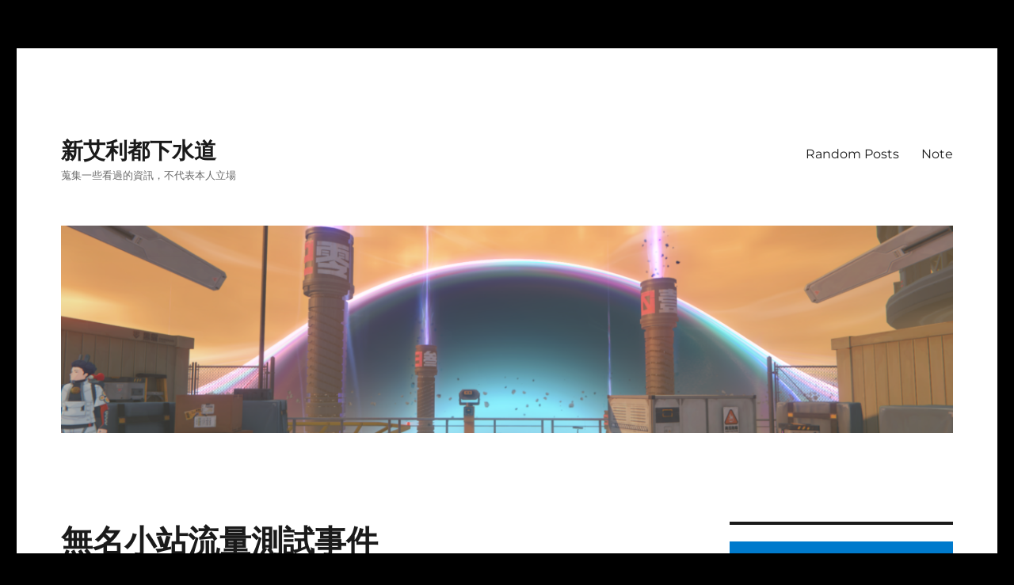

--- FILE ---
content_type: text/html; charset=UTF-8
request_url: https://techarea.org/%E7%84%A1%E5%90%8D%E5%B0%8F%E7%AB%99%E6%B5%81%E9%87%8F%E6%B8%AC%E8%A9%A6%E4%BA%8B%E4%BB%B6/
body_size: 56855
content:
<!DOCTYPE html>
<html lang="zh-TW" prefix="og: https://ogp.me/ns#" class="no-js">
<head>
<meta charset="UTF-8">
<meta name="viewport" content="width=device-width, initial-scale=1.0">
<link rel="profile" href="https://gmpg.org/xfn/11">
<link rel="pingback" href="https://techarea.org/xmlrpc.php">
<script>(function(html){html.className = html.className.replace(/\bno-js\b/,'js')})(document.documentElement);</script>
<style>img:is([sizes="auto" i], [sizes^="auto," i]) { contain-intrinsic-size: 3000px 1500px }</style>
<!-- Search Engine Optimization by Rank Math - https://rankmath.com/ -->
<title>無名小站流量測試事件 - 新艾利都下水道</title>
<meta name="description" content="作者: someone (猜猜我是誰 ? ^o^) 看板: Anonymous標題: 我的第一篇文章時間: Fri Oct 27 18:19:28 2006"/>
<meta name="robots" content="index, follow, max-snippet:-1, max-video-preview:-1, max-image-preview:large"/>
<link rel="canonical" href="https://techarea.org/%e7%84%a1%e5%90%8d%e5%b0%8f%e7%ab%99%e6%b5%81%e9%87%8f%e6%b8%ac%e8%a9%a6%e4%ba%8b%e4%bb%b6/" />
<meta property="og:locale" content="zh_TW" />
<meta property="og:type" content="article" />
<meta property="og:title" content="無名小站流量測試事件 - 新艾利都下水道" />
<meta property="og:description" content="作者: someone (猜猜我是誰 ? ^o^) 看板: Anonymous標題: 我的第一篇文章時間: Fri Oct 27 18:19:28 2006" />
<meta property="og:url" content="https://techarea.org/%e7%84%a1%e5%90%8d%e5%b0%8f%e7%ab%99%e6%b5%81%e9%87%8f%e6%b8%ac%e8%a9%a6%e4%ba%8b%e4%bb%b6/" />
<meta property="og:site_name" content="Somewhere in Eorzea" />
<meta property="article:section" content="不分類" />
<meta property="og:updated_time" content="2022-10-16T12:27:57+08:00" />
<meta property="article:published_time" content="2022-10-16T12:27:55+08:00" />
<meta property="article:modified_time" content="2022-10-16T12:27:57+08:00" />
<meta name="twitter:card" content="summary_large_image" />
<meta name="twitter:title" content="無名小站流量測試事件 - 新艾利都下水道" />
<meta name="twitter:description" content="作者: someone (猜猜我是誰 ? ^o^) 看板: Anonymous標題: 我的第一篇文章時間: Fri Oct 27 18:19:28 2006" />
<meta name="twitter:label1" content="Written by" />
<meta name="twitter:data1" content="作者" />
<meta name="twitter:label2" content="Time to read" />
<meta name="twitter:data2" content="Less than a minute" />
<script type="application/ld+json" class="rank-math-schema">{"@context":"https://schema.org","@graph":[{"@type":["Person","Organization"],"@id":"https://techarea.org/#person","name":"Somewhere in Eorzea"},{"@type":"WebSite","@id":"https://techarea.org/#website","url":"https://techarea.org","name":"Somewhere in Eorzea","publisher":{"@id":"https://techarea.org/#person"},"inLanguage":"zh-TW"},{"@type":"WebPage","@id":"https://techarea.org/%e7%84%a1%e5%90%8d%e5%b0%8f%e7%ab%99%e6%b5%81%e9%87%8f%e6%b8%ac%e8%a9%a6%e4%ba%8b%e4%bb%b6/#webpage","url":"https://techarea.org/%e7%84%a1%e5%90%8d%e5%b0%8f%e7%ab%99%e6%b5%81%e9%87%8f%e6%b8%ac%e8%a9%a6%e4%ba%8b%e4%bb%b6/","name":"\u7121\u540d\u5c0f\u7ad9\u6d41\u91cf\u6e2c\u8a66\u4e8b\u4ef6 - \u65b0\u827e\u5229\u90fd\u4e0b\u6c34\u9053","datePublished":"2022-10-16T12:27:55+08:00","dateModified":"2022-10-16T12:27:57+08:00","isPartOf":{"@id":"https://techarea.org/#website"},"inLanguage":"zh-TW"},{"@type":"Person","@id":"https://techarea.org/author/richliu/","name":"\u4f5c\u8005","url":"https://techarea.org/author/richliu/","image":{"@type":"ImageObject","@id":"https://secure.gravatar.com/avatar/ef11278bdba5974b411a9bb5c2c50d53?s=96&amp;d=mm&amp;r=g","url":"https://secure.gravatar.com/avatar/ef11278bdba5974b411a9bb5c2c50d53?s=96&amp;d=mm&amp;r=g","caption":"\u4f5c\u8005","inLanguage":"zh-TW"},"sameAs":["http://poorman.org"]},{"@type":"BlogPosting","headline":"\u7121\u540d\u5c0f\u7ad9\u6d41\u91cf\u6e2c\u8a66\u4e8b\u4ef6 - \u65b0\u827e\u5229\u90fd\u4e0b\u6c34\u9053","datePublished":"2022-10-16T12:27:55+08:00","dateModified":"2022-10-16T12:27:57+08:00","articleSection":"\u4e0d\u5206\u985e","author":{"@id":"https://techarea.org/author/richliu/","name":"\u4f5c\u8005"},"publisher":{"@id":"https://techarea.org/#person"},"description":"\u4f5c\u8005: someone (\u731c\u731c\u6211\u662f\u8ab0 ? ^o^) \u770b\u677f: Anonymous\u6a19\u984c: \u6211\u7684\u7b2c\u4e00\u7bc7\u6587\u7ae0\u6642\u9593: Fri Oct 27 18:19:28 2006","name":"\u7121\u540d\u5c0f\u7ad9\u6d41\u91cf\u6e2c\u8a66\u4e8b\u4ef6 - \u65b0\u827e\u5229\u90fd\u4e0b\u6c34\u9053","@id":"https://techarea.org/%e7%84%a1%e5%90%8d%e5%b0%8f%e7%ab%99%e6%b5%81%e9%87%8f%e6%b8%ac%e8%a9%a6%e4%ba%8b%e4%bb%b6/#richSnippet","isPartOf":{"@id":"https://techarea.org/%e7%84%a1%e5%90%8d%e5%b0%8f%e7%ab%99%e6%b5%81%e9%87%8f%e6%b8%ac%e8%a9%a6%e4%ba%8b%e4%bb%b6/#webpage"},"inLanguage":"zh-TW","mainEntityOfPage":{"@id":"https://techarea.org/%e7%84%a1%e5%90%8d%e5%b0%8f%e7%ab%99%e6%b5%81%e9%87%8f%e6%b8%ac%e8%a9%a6%e4%ba%8b%e4%bb%b6/#webpage"}}]}</script>
<!-- /Rank Math WordPress SEO plugin -->
<link rel='dns-prefetch' href='//www.googletagmanager.com' />
<link rel='dns-prefetch' href='//pagead2.googlesyndication.com' />
<link rel='dns-prefetch' href='//fundingchoicesmessages.google.com' />
<link rel="alternate" type="application/rss+xml" title="訂閱《新艾利都下水道》&raquo; 資訊提供" href="https://techarea.org/feed/" />
<link rel="alternate" type="application/rss+xml" title="訂閱《新艾利都下水道》&raquo; 留言的資訊提供" href="https://techarea.org/comments/feed/" />
<link rel="alternate" type="application/rss+xml" title="訂閱《新艾利都下水道 》&raquo;〈無名小站流量測試事件〉留言的資訊提供" href="https://techarea.org/%e7%84%a1%e5%90%8d%e5%b0%8f%e7%ab%99%e6%b5%81%e9%87%8f%e6%b8%ac%e8%a9%a6%e4%ba%8b%e4%bb%b6/feed/" />
<script>
window._wpemojiSettings = {"baseUrl":"https:\/\/s.w.org\/images\/core\/emoji\/15.0.3\/72x72\/","ext":".png","svgUrl":"https:\/\/s.w.org\/images\/core\/emoji\/15.0.3\/svg\/","svgExt":".svg","source":{"concatemoji":"https:\/\/techarea.org\/wp-includes\/js\/wp-emoji-release.min.js?ver=6.7.2"}};
/*! This file is auto-generated */
!function(i,n){var o,s,e;function c(e){try{var t={supportTests:e,timestamp:(new Date).valueOf()};sessionStorage.setItem(o,JSON.stringify(t))}catch(e){}}function p(e,t,n){e.clearRect(0,0,e.canvas.width,e.canvas.height),e.fillText(t,0,0);var t=new Uint32Array(e.getImageData(0,0,e.canvas.width,e.canvas.height).data),r=(e.clearRect(0,0,e.canvas.width,e.canvas.height),e.fillText(n,0,0),new Uint32Array(e.getImageData(0,0,e.canvas.width,e.canvas.height).data));return t.every(function(e,t){return e===r[t]})}function u(e,t,n){switch(t){case"flag":return n(e,"\ud83c\udff3\ufe0f\u200d\u26a7\ufe0f","\ud83c\udff3\ufe0f\u200b\u26a7\ufe0f")?!1:!n(e,"\ud83c\uddfa\ud83c\uddf3","\ud83c\uddfa\u200b\ud83c\uddf3")&&!n(e,"\ud83c\udff4\udb40\udc67\udb40\udc62\udb40\udc65\udb40\udc6e\udb40\udc67\udb40\udc7f","\ud83c\udff4\u200b\udb40\udc67\u200b\udb40\udc62\u200b\udb40\udc65\u200b\udb40\udc6e\u200b\udb40\udc67\u200b\udb40\udc7f");case"emoji":return!n(e,"\ud83d\udc26\u200d\u2b1b","\ud83d\udc26\u200b\u2b1b")}return!1}function f(e,t,n){var r="undefined"!=typeof WorkerGlobalScope&&self instanceof WorkerGlobalScope?new OffscreenCanvas(300,150):i.createElement("canvas"),a=r.getContext("2d",{willReadFrequently:!0}),o=(a.textBaseline="top",a.font="600 32px Arial",{});return e.forEach(function(e){o[e]=t(a,e,n)}),o}function t(e){var t=i.createElement("script");t.src=e,t.defer=!0,i.head.appendChild(t)}"undefined"!=typeof Promise&&(o="wpEmojiSettingsSupports",s=["flag","emoji"],n.supports={everything:!0,everythingExceptFlag:!0},e=new Promise(function(e){i.addEventListener("DOMContentLoaded",e,{once:!0})}),new Promise(function(t){var n=function(){try{var e=JSON.parse(sessionStorage.getItem(o));if("object"==typeof e&&"number"==typeof e.timestamp&&(new Date).valueOf()<e.timestamp+604800&&"object"==typeof e.supportTests)return e.supportTests}catch(e){}return null}();if(!n){if("undefined"!=typeof Worker&&"undefined"!=typeof OffscreenCanvas&&"undefined"!=typeof URL&&URL.createObjectURL&&"undefined"!=typeof Blob)try{var e="postMessage("+f.toString()+"("+[JSON.stringify(s),u.toString(),p.toString()].join(",")+"));",r=new Blob([e],{type:"text/javascript"}),a=new Worker(URL.createObjectURL(r),{name:"wpTestEmojiSupports"});return void(a.onmessage=function(e){c(n=e.data),a.terminate(),t(n)})}catch(e){}c(n=f(s,u,p))}t(n)}).then(function(e){for(var t in e)n.supports[t]=e[t],n.supports.everything=n.supports.everything&&n.supports[t],"flag"!==t&&(n.supports.everythingExceptFlag=n.supports.everythingExceptFlag&&n.supports[t]);n.supports.everythingExceptFlag=n.supports.everythingExceptFlag&&!n.supports.flag,n.DOMReady=!1,n.readyCallback=function(){n.DOMReady=!0}}).then(function(){return e}).then(function(){var e;n.supports.everything||(n.readyCallback(),(e=n.source||{}).concatemoji?t(e.concatemoji):e.wpemoji&&e.twemoji&&(t(e.twemoji),t(e.wpemoji)))}))}((window,document),window._wpemojiSettings);
</script>
<style id='wp-emoji-styles-inline-css'>
img.wp-smiley, img.emoji {
display: inline !important;
border: none !important;
box-shadow: none !important;
height: 1em !important;
width: 1em !important;
margin: 0 0.07em !important;
vertical-align: -0.1em !important;
background: none !important;
padding: 0 !important;
}
</style>
<!-- <link rel='stylesheet' id='wp-block-library-css' href='https://techarea.org/wp-includes/css/dist/block-library/style.min.css?ver=6.7.2' media='all' /> -->
<link rel="stylesheet" type="text/css" href="//techarea.org/wp-content/cache/wpfc-minified/g1j9ljul/bjizk.css" media="all"/>
<style id='wp-block-library-theme-inline-css'>
.wp-block-audio :where(figcaption){color:#555;font-size:13px;text-align:center}.is-dark-theme .wp-block-audio :where(figcaption){color:#ffffffa6}.wp-block-audio{margin:0 0 1em}.wp-block-code{border:1px solid #ccc;border-radius:4px;font-family:Menlo,Consolas,monaco,monospace;padding:.8em 1em}.wp-block-embed :where(figcaption){color:#555;font-size:13px;text-align:center}.is-dark-theme .wp-block-embed :where(figcaption){color:#ffffffa6}.wp-block-embed{margin:0 0 1em}.blocks-gallery-caption{color:#555;font-size:13px;text-align:center}.is-dark-theme .blocks-gallery-caption{color:#ffffffa6}:root :where(.wp-block-image figcaption){color:#555;font-size:13px;text-align:center}.is-dark-theme :root :where(.wp-block-image figcaption){color:#ffffffa6}.wp-block-image{margin:0 0 1em}.wp-block-pullquote{border-bottom:4px solid;border-top:4px solid;color:currentColor;margin-bottom:1.75em}.wp-block-pullquote cite,.wp-block-pullquote footer,.wp-block-pullquote__citation{color:currentColor;font-size:.8125em;font-style:normal;text-transform:uppercase}.wp-block-quote{border-left:.25em solid;margin:0 0 1.75em;padding-left:1em}.wp-block-quote cite,.wp-block-quote footer{color:currentColor;font-size:.8125em;font-style:normal;position:relative}.wp-block-quote:where(.has-text-align-right){border-left:none;border-right:.25em solid;padding-left:0;padding-right:1em}.wp-block-quote:where(.has-text-align-center){border:none;padding-left:0}.wp-block-quote.is-large,.wp-block-quote.is-style-large,.wp-block-quote:where(.is-style-plain){border:none}.wp-block-search .wp-block-search__label{font-weight:700}.wp-block-search__button{border:1px solid #ccc;padding:.375em .625em}:where(.wp-block-group.has-background){padding:1.25em 2.375em}.wp-block-separator.has-css-opacity{opacity:.4}.wp-block-separator{border:none;border-bottom:2px solid;margin-left:auto;margin-right:auto}.wp-block-separator.has-alpha-channel-opacity{opacity:1}.wp-block-separator:not(.is-style-wide):not(.is-style-dots){width:100px}.wp-block-separator.has-background:not(.is-style-dots){border-bottom:none;height:1px}.wp-block-separator.has-background:not(.is-style-wide):not(.is-style-dots){height:2px}.wp-block-table{margin:0 0 1em}.wp-block-table td,.wp-block-table th{word-break:normal}.wp-block-table :where(figcaption){color:#555;font-size:13px;text-align:center}.is-dark-theme .wp-block-table :where(figcaption){color:#ffffffa6}.wp-block-video :where(figcaption){color:#555;font-size:13px;text-align:center}.is-dark-theme .wp-block-video :where(figcaption){color:#ffffffa6}.wp-block-video{margin:0 0 1em}:root :where(.wp-block-template-part.has-background){margin-bottom:0;margin-top:0;padding:1.25em 2.375em}
</style>
<style id='classic-theme-styles-inline-css'>
/*! This file is auto-generated */
.wp-block-button__link{color:#fff;background-color:#32373c;border-radius:9999px;box-shadow:none;text-decoration:none;padding:calc(.667em + 2px) calc(1.333em + 2px);font-size:1.125em}.wp-block-file__button{background:#32373c;color:#fff;text-decoration:none}
</style>
<style id='global-styles-inline-css'>
:root{--wp--preset--aspect-ratio--square: 1;--wp--preset--aspect-ratio--4-3: 4/3;--wp--preset--aspect-ratio--3-4: 3/4;--wp--preset--aspect-ratio--3-2: 3/2;--wp--preset--aspect-ratio--2-3: 2/3;--wp--preset--aspect-ratio--16-9: 16/9;--wp--preset--aspect-ratio--9-16: 9/16;--wp--preset--color--black: #000000;--wp--preset--color--cyan-bluish-gray: #abb8c3;--wp--preset--color--white: #fff;--wp--preset--color--pale-pink: #f78da7;--wp--preset--color--vivid-red: #cf2e2e;--wp--preset--color--luminous-vivid-orange: #ff6900;--wp--preset--color--luminous-vivid-amber: #fcb900;--wp--preset--color--light-green-cyan: #7bdcb5;--wp--preset--color--vivid-green-cyan: #00d084;--wp--preset--color--pale-cyan-blue: #8ed1fc;--wp--preset--color--vivid-cyan-blue: #0693e3;--wp--preset--color--vivid-purple: #9b51e0;--wp--preset--color--dark-gray: #1a1a1a;--wp--preset--color--medium-gray: #686868;--wp--preset--color--light-gray: #e5e5e5;--wp--preset--color--blue-gray: #4d545c;--wp--preset--color--bright-blue: #007acc;--wp--preset--color--light-blue: #9adffd;--wp--preset--color--dark-brown: #402b30;--wp--preset--color--medium-brown: #774e24;--wp--preset--color--dark-red: #640c1f;--wp--preset--color--bright-red: #ff675f;--wp--preset--color--yellow: #ffef8e;--wp--preset--gradient--vivid-cyan-blue-to-vivid-purple: linear-gradient(135deg,rgba(6,147,227,1) 0%,rgb(155,81,224) 100%);--wp--preset--gradient--light-green-cyan-to-vivid-green-cyan: linear-gradient(135deg,rgb(122,220,180) 0%,rgb(0,208,130) 100%);--wp--preset--gradient--luminous-vivid-amber-to-luminous-vivid-orange: linear-gradient(135deg,rgba(252,185,0,1) 0%,rgba(255,105,0,1) 100%);--wp--preset--gradient--luminous-vivid-orange-to-vivid-red: linear-gradient(135deg,rgba(255,105,0,1) 0%,rgb(207,46,46) 100%);--wp--preset--gradient--very-light-gray-to-cyan-bluish-gray: linear-gradient(135deg,rgb(238,238,238) 0%,rgb(169,184,195) 100%);--wp--preset--gradient--cool-to-warm-spectrum: linear-gradient(135deg,rgb(74,234,220) 0%,rgb(151,120,209) 20%,rgb(207,42,186) 40%,rgb(238,44,130) 60%,rgb(251,105,98) 80%,rgb(254,248,76) 100%);--wp--preset--gradient--blush-light-purple: linear-gradient(135deg,rgb(255,206,236) 0%,rgb(152,150,240) 100%);--wp--preset--gradient--blush-bordeaux: linear-gradient(135deg,rgb(254,205,165) 0%,rgb(254,45,45) 50%,rgb(107,0,62) 100%);--wp--preset--gradient--luminous-dusk: linear-gradient(135deg,rgb(255,203,112) 0%,rgb(199,81,192) 50%,rgb(65,88,208) 100%);--wp--preset--gradient--pale-ocean: linear-gradient(135deg,rgb(255,245,203) 0%,rgb(182,227,212) 50%,rgb(51,167,181) 100%);--wp--preset--gradient--electric-grass: linear-gradient(135deg,rgb(202,248,128) 0%,rgb(113,206,126) 100%);--wp--preset--gradient--midnight: linear-gradient(135deg,rgb(2,3,129) 0%,rgb(40,116,252) 100%);--wp--preset--font-size--small: 13px;--wp--preset--font-size--medium: 20px;--wp--preset--font-size--large: 36px;--wp--preset--font-size--x-large: 42px;--wp--preset--spacing--20: 0.44rem;--wp--preset--spacing--30: 0.67rem;--wp--preset--spacing--40: 1rem;--wp--preset--spacing--50: 1.5rem;--wp--preset--spacing--60: 2.25rem;--wp--preset--spacing--70: 3.38rem;--wp--preset--spacing--80: 5.06rem;--wp--preset--shadow--natural: 6px 6px 9px rgba(0, 0, 0, 0.2);--wp--preset--shadow--deep: 12px 12px 50px rgba(0, 0, 0, 0.4);--wp--preset--shadow--sharp: 6px 6px 0px rgba(0, 0, 0, 0.2);--wp--preset--shadow--outlined: 6px 6px 0px -3px rgba(255, 255, 255, 1), 6px 6px rgba(0, 0, 0, 1);--wp--preset--shadow--crisp: 6px 6px 0px rgba(0, 0, 0, 1);}:where(.is-layout-flex){gap: 0.5em;}:where(.is-layout-grid){gap: 0.5em;}body .is-layout-flex{display: flex;}.is-layout-flex{flex-wrap: wrap;align-items: center;}.is-layout-flex > :is(*, div){margin: 0;}body .is-layout-grid{display: grid;}.is-layout-grid > :is(*, div){margin: 0;}:where(.wp-block-columns.is-layout-flex){gap: 2em;}:where(.wp-block-columns.is-layout-grid){gap: 2em;}:where(.wp-block-post-template.is-layout-flex){gap: 1.25em;}:where(.wp-block-post-template.is-layout-grid){gap: 1.25em;}.has-black-color{color: var(--wp--preset--color--black) !important;}.has-cyan-bluish-gray-color{color: var(--wp--preset--color--cyan-bluish-gray) !important;}.has-white-color{color: var(--wp--preset--color--white) !important;}.has-pale-pink-color{color: var(--wp--preset--color--pale-pink) !important;}.has-vivid-red-color{color: var(--wp--preset--color--vivid-red) !important;}.has-luminous-vivid-orange-color{color: var(--wp--preset--color--luminous-vivid-orange) !important;}.has-luminous-vivid-amber-color{color: var(--wp--preset--color--luminous-vivid-amber) !important;}.has-light-green-cyan-color{color: var(--wp--preset--color--light-green-cyan) !important;}.has-vivid-green-cyan-color{color: var(--wp--preset--color--vivid-green-cyan) !important;}.has-pale-cyan-blue-color{color: var(--wp--preset--color--pale-cyan-blue) !important;}.has-vivid-cyan-blue-color{color: var(--wp--preset--color--vivid-cyan-blue) !important;}.has-vivid-purple-color{color: var(--wp--preset--color--vivid-purple) !important;}.has-black-background-color{background-color: var(--wp--preset--color--black) !important;}.has-cyan-bluish-gray-background-color{background-color: var(--wp--preset--color--cyan-bluish-gray) !important;}.has-white-background-color{background-color: var(--wp--preset--color--white) !important;}.has-pale-pink-background-color{background-color: var(--wp--preset--color--pale-pink) !important;}.has-vivid-red-background-color{background-color: var(--wp--preset--color--vivid-red) !important;}.has-luminous-vivid-orange-background-color{background-color: var(--wp--preset--color--luminous-vivid-orange) !important;}.has-luminous-vivid-amber-background-color{background-color: var(--wp--preset--color--luminous-vivid-amber) !important;}.has-light-green-cyan-background-color{background-color: var(--wp--preset--color--light-green-cyan) !important;}.has-vivid-green-cyan-background-color{background-color: var(--wp--preset--color--vivid-green-cyan) !important;}.has-pale-cyan-blue-background-color{background-color: var(--wp--preset--color--pale-cyan-blue) !important;}.has-vivid-cyan-blue-background-color{background-color: var(--wp--preset--color--vivid-cyan-blue) !important;}.has-vivid-purple-background-color{background-color: var(--wp--preset--color--vivid-purple) !important;}.has-black-border-color{border-color: var(--wp--preset--color--black) !important;}.has-cyan-bluish-gray-border-color{border-color: var(--wp--preset--color--cyan-bluish-gray) !important;}.has-white-border-color{border-color: var(--wp--preset--color--white) !important;}.has-pale-pink-border-color{border-color: var(--wp--preset--color--pale-pink) !important;}.has-vivid-red-border-color{border-color: var(--wp--preset--color--vivid-red) !important;}.has-luminous-vivid-orange-border-color{border-color: var(--wp--preset--color--luminous-vivid-orange) !important;}.has-luminous-vivid-amber-border-color{border-color: var(--wp--preset--color--luminous-vivid-amber) !important;}.has-light-green-cyan-border-color{border-color: var(--wp--preset--color--light-green-cyan) !important;}.has-vivid-green-cyan-border-color{border-color: var(--wp--preset--color--vivid-green-cyan) !important;}.has-pale-cyan-blue-border-color{border-color: var(--wp--preset--color--pale-cyan-blue) !important;}.has-vivid-cyan-blue-border-color{border-color: var(--wp--preset--color--vivid-cyan-blue) !important;}.has-vivid-purple-border-color{border-color: var(--wp--preset--color--vivid-purple) !important;}.has-vivid-cyan-blue-to-vivid-purple-gradient-background{background: var(--wp--preset--gradient--vivid-cyan-blue-to-vivid-purple) !important;}.has-light-green-cyan-to-vivid-green-cyan-gradient-background{background: var(--wp--preset--gradient--light-green-cyan-to-vivid-green-cyan) !important;}.has-luminous-vivid-amber-to-luminous-vivid-orange-gradient-background{background: var(--wp--preset--gradient--luminous-vivid-amber-to-luminous-vivid-orange) !important;}.has-luminous-vivid-orange-to-vivid-red-gradient-background{background: var(--wp--preset--gradient--luminous-vivid-orange-to-vivid-red) !important;}.has-very-light-gray-to-cyan-bluish-gray-gradient-background{background: var(--wp--preset--gradient--very-light-gray-to-cyan-bluish-gray) !important;}.has-cool-to-warm-spectrum-gradient-background{background: var(--wp--preset--gradient--cool-to-warm-spectrum) !important;}.has-blush-light-purple-gradient-background{background: var(--wp--preset--gradient--blush-light-purple) !important;}.has-blush-bordeaux-gradient-background{background: var(--wp--preset--gradient--blush-bordeaux) !important;}.has-luminous-dusk-gradient-background{background: var(--wp--preset--gradient--luminous-dusk) !important;}.has-pale-ocean-gradient-background{background: var(--wp--preset--gradient--pale-ocean) !important;}.has-electric-grass-gradient-background{background: var(--wp--preset--gradient--electric-grass) !important;}.has-midnight-gradient-background{background: var(--wp--preset--gradient--midnight) !important;}.has-small-font-size{font-size: var(--wp--preset--font-size--small) !important;}.has-medium-font-size{font-size: var(--wp--preset--font-size--medium) !important;}.has-large-font-size{font-size: var(--wp--preset--font-size--large) !important;}.has-x-large-font-size{font-size: var(--wp--preset--font-size--x-large) !important;}
:where(.wp-block-post-template.is-layout-flex){gap: 1.25em;}:where(.wp-block-post-template.is-layout-grid){gap: 1.25em;}
:where(.wp-block-columns.is-layout-flex){gap: 2em;}:where(.wp-block-columns.is-layout-grid){gap: 2em;}
:root :where(.wp-block-pullquote){font-size: 1.5em;line-height: 1.6;}
</style>
<style id='age-gate-custom-inline-css'>
:root{--ag-background-color: rgba(0,0,0,1);--ag-background-image-position: center center;--ag-background-image-opacity: 1;--ag-form-background: rgba(255,255,255,1);--ag-text-color: #000000;--ag-blur: 5px;}
</style>
<!-- <link rel='stylesheet' id='age-gate-css' href='https://techarea.org/wp-content/plugins/age-gate/dist/main.css?ver=3.7.1' media='all' /> -->
<link rel="stylesheet" type="text/css" href="//techarea.org/wp-content/cache/wpfc-minified/6nj5008o/bjizk.css" media="all"/>
<style id='age-gate-options-inline-css'>
:root{--ag-background-color: rgba(0,0,0,1);--ag-background-image-position: center center;--ag-background-image-opacity: 1;--ag-form-background: rgba(255,255,255,1);--ag-text-color: #000000;--ag-blur: 5px;}
</style>
<!-- <link rel='stylesheet' id='apoyl-video-css' href='https://techarea.org/wp-content/plugins/apoyl-video/public/css/public.css?ver=2.0.0' media='all' /> -->
<!-- <link rel='stylesheet' id='ewd-ulb-main-css' href='https://techarea.org/wp-content/plugins/ultimate-lightbox/assets/css/ewd-ulb-main.css?ver=6.7.2' media='all' /> -->
<!-- <link rel='stylesheet' id='ewd-ulb-twentytwenty-css' href='https://techarea.org/wp-content/plugins/ultimate-lightbox/assets/css/twentytwenty.css?ver=6.7.2' media='all' /> -->
<!-- <link rel='stylesheet' id='twentysixteen-fonts-css' href='https://techarea.org/wp-content/themes/twentysixteen/fonts/merriweather-plus-montserrat-plus-inconsolata.css?ver=20230328' media='all' /> -->
<!-- <link rel='stylesheet' id='genericons-css' href='https://techarea.org/wp-content/themes/twentysixteen/genericons/genericons.css?ver=20201208' media='all' /> -->
<!-- <link rel='stylesheet' id='twentysixteen-style-css' href='https://techarea.org/wp-content/themes/twentysixteen/style.css?ver=20241112' media='all' /> -->
<!-- <link rel='stylesheet' id='twentysixteen-block-style-css' href='https://techarea.org/wp-content/themes/twentysixteen/css/blocks.css?ver=20240817' media='all' /> -->
<link rel="stylesheet" type="text/css" href="//techarea.org/wp-content/cache/wpfc-minified/l9r5mp7s/bjizw.css" media="all"/>
<!--[if lt IE 10]>
<link rel='stylesheet' id='twentysixteen-ie-css' href='https://techarea.org/wp-content/themes/twentysixteen/css/ie.css?ver=20170530' media='all' />
<![endif]-->
<!--[if lt IE 9]>
<link rel='stylesheet' id='twentysixteen-ie8-css' href='https://techarea.org/wp-content/themes/twentysixteen/css/ie8.css?ver=20170530' media='all' />
<![endif]-->
<!--[if lt IE 8]>
<link rel='stylesheet' id='twentysixteen-ie7-css' href='https://techarea.org/wp-content/themes/twentysixteen/css/ie7.css?ver=20170530' media='all' />
<![endif]-->
<script src='//techarea.org/wp-content/cache/wpfc-minified/1e2l4gdp/bjizk.js' type="text/javascript"></script>
<!-- <script src="https://techarea.org/wp-includes/js/jquery/jquery.min.js?ver=3.7.1" id="jquery-core-js"></script> -->
<!-- <script src="https://techarea.org/wp-includes/js/jquery/jquery-migrate.min.js?ver=3.4.1" id="jquery-migrate-js"></script> -->
<script id="ewd-ulb-js-extra">
var ewd_ulb_php_add_data = {"add_lightbox":"[\"galleries\"]","image_class_list":"","image_selector_list":"","min_height":"","min_width":"","overlay_text_source":"alt"};
</script>
<script src='//techarea.org/wp-content/cache/wpfc-minified/lcp41f8w/bjizk.js' type="text/javascript"></script>
<!-- <script src="https://techarea.org/wp-content/plugins/ultimate-lightbox/assets/js/ewd-ulb.js?ver=1.1.10" id="ewd-ulb-js"></script> -->
<!-- <script src="https://techarea.org/wp-content/plugins/ultimate-lightbox/assets/js/jquery.event.move.js?ver=1" id="event-move-js"></script> -->
<!-- <script src="https://techarea.org/wp-content/plugins/ultimate-lightbox/assets/js/jquery.twentytwenty.js?ver=1" id="twenty-twenty-js"></script> -->
<script id="ultimate-lightbox-js-extra">
var ewd_ulb_php_data = {"custom_css":"","styling_options":"<style>.ewd-ulb-slide-overlay { display: none !important; }<\/style>","background_close":"","gallery_loop":"1","show_thumbnails":"","show_thumbnail_toggle":"1","show_progress_bar":"","autoplay":"","autoplay_interval":"","transition_class":"ewd-ulb-no-transition","hide_elements":["description","thumbnails"],"controls":{"top_right_controls":["exit"],"top_left_controls":["autoplay","zoom"],"bottom_right_controls":["slide_counter"],"bottom_left_controls":[]},"ulb_arrow":"a","ulb_icon_set":"a","curtain_slide":null,"mousewheel_navigation":"1","lightbox_class":"","lightbox_background_class":""};
</script>
<script src='//techarea.org/wp-content/cache/wpfc-minified/12zm1uy2/bjizk.js' type="text/javascript"></script>
<!-- <script src="https://techarea.org/wp-content/plugins/ultimate-lightbox/assets/js/ultimate-lightbox.js?ver=1.1.10" id="ultimate-lightbox-js"></script> -->
<!-- <script src="https://techarea.org/wp-content/plugins/ultimate-lightbox/assets/js/jquery.mousewheel.min.js?ver=1" id="jquery.mousewheel.min-js"></script> -->
<!--[if lt IE 9]>
<script src="https://techarea.org/wp-content/themes/twentysixteen/js/html5.js?ver=3.7.3" id="twentysixteen-html5-js"></script>
<![endif]-->
<script id="twentysixteen-script-js-extra">
var screenReaderText = {"expand":"\u5c55\u958b\u5b50\u9078\u55ae","collapse":"\u6536\u5408\u5b50\u9078\u55ae"};
</script>
<script src='//techarea.org/wp-content/cache/wpfc-minified/ephk6sbc/bjizk.js' type="text/javascript"></script>
<!-- <script src="https://techarea.org/wp-content/themes/twentysixteen/js/functions.js?ver=20230629" id="twentysixteen-script-js" defer data-wp-strategy="defer"></script> -->
<!-- Google tag (gtag.js) snippet added by Site Kit -->
<!-- Google Analytics snippet added by Site Kit -->
<script src="https://www.googletagmanager.com/gtag/js?id=GT-NBBTLM2" id="google_gtagjs-js" async></script>
<script id="google_gtagjs-js-after">
window.dataLayer = window.dataLayer || [];function gtag(){dataLayer.push(arguments);}
gtag("set","linker",{"domains":["techarea.org"]});
gtag("js", new Date());
gtag("set", "developer_id.dZTNiMT", true);
gtag("config", "GT-NBBTLM2");
</script>
<link rel="https://api.w.org/" href="https://techarea.org/wp-json/" /><link rel="alternate" title="JSON" type="application/json" href="https://techarea.org/wp-json/wp/v2/posts/61" /><link rel="EditURI" type="application/rsd+xml" title="RSD" href="https://techarea.org/xmlrpc.php?rsd" />
<meta name="generator" content="WordPress 6.7.2" />
<link rel='shortlink' href='https://techarea.org/?p=61' />
<link rel="alternate" title="oEmbed (JSON)" type="application/json+oembed" href="https://techarea.org/wp-json/oembed/1.0/embed?url=https%3A%2F%2Ftecharea.org%2F%25e7%2584%25a1%25e5%2590%258d%25e5%25b0%258f%25e7%25ab%2599%25e6%25b5%2581%25e9%2587%258f%25e6%25b8%25ac%25e8%25a9%25a6%25e4%25ba%258b%25e4%25bb%25b6%2F" />
<link rel="alternate" title="oEmbed (XML)" type="text/xml+oembed" href="https://techarea.org/wp-json/oembed/1.0/embed?url=https%3A%2F%2Ftecharea.org%2F%25e7%2584%25a1%25e5%2590%258d%25e5%25b0%258f%25e7%25ab%2599%25e6%25b5%2581%25e9%2587%258f%25e6%25b8%25ac%25e8%25a9%25a6%25e4%25ba%258b%25e4%25bb%25b6%2F&#038;format=xml" />
<meta name="generator" content="Site Kit by Google 1.161.0" />    
<script type="text/javascript">
var ajaxurl = 'https://techarea.org/wp-admin/admin-ajax.php';
</script>
<meta name="google-site-verification" content="AoUI7c6XL2QPxdYjuU5x2Akbiu8Kez7xGg8i8BGJERw">
<!-- Google AdSense meta tags added by Site Kit -->
<meta name="google-adsense-platform-account" content="ca-host-pub-2644536267352236">
<meta name="google-adsense-platform-domain" content="sitekit.withgoogle.com">
<!-- End Google AdSense meta tags added by Site Kit -->
<!-- Google AdSense snippet added by Site Kit -->
<script async src="https://pagead2.googlesyndication.com/pagead/js/adsbygoogle.js?client=ca-pub-1069652463562848&amp;host=ca-host-pub-2644536267352236" crossorigin="anonymous"></script>
<!-- End Google AdSense snippet added by Site Kit -->
<style id="wp-custom-css">
.bbs-content {
font-size: 16px !important;
font-family: "細明體", "AR PL UMing TW", "Menlo", "LiSongPro", monospace;
}
.bbs-screen {
width: auto !important;
}
#main-content {
   white-space: normal;
}
#navigation div {
display: inline-block;
margin: 0 4px;
}
#banner {
text-align: center;
width: 100%;
text-decoration: none;
}
.richcontent {
text-align: center;
margin: 1em;
}
/* ansi colors */
.b0 { background-color: #000; }
.b1 { background-color: #b00; }
.b2 { background-color: #0b0; }
.b3 { background-color: #bb0; }
.b4 { background-color: #00b; }
.b5 { background-color: #b0b; }
.b6 { background-color: #0bb; }
.b7 { background-color: #bbb; }
.f0 { color: #000; }
.f1 { color: #900; }
.f2 { color: #090; }
.f3 { color: #990; }
.f4 { color: #009; }
.f5 { color: #909; }
.f6 { color: #099; }
.f7 { color: #999; }
.hl { color: #fff; }
.hl.f0 { color: #666; }
.hl.f1 { color: #f66; }
.hl.f2 { color: #6f6; }
.hl.f3 { color: #ff6; }
.hl.f4 { color: #66f; }
.hl.f5 { color: #f6f; }
.hl.f6 { color: #6ff; }
.hl.f7 { color: #fff; }
/* main layout */
.bbs-screen {
color: #bbb;
background-color: #000;
line-height: 100%;
overflow-wrap: break-word;
word-wrap: break-word;
margin: 0 auto;
padding: 0;
width: 100%;
}
.bbs-content {
font-family: "細明體", "AR PL UMing TW", "Inconsolata", "LiSongPro", monospace;
}
.bbs-footer-message {
text-align: center;
margin-top: 1em;
}
.center {
text-align: center;
}
.warning-box {
border: 1px solid #555;
background-color: #333;
}
.small {
font-size: small;
}
#main-container {
margin: 0;
padding: 0 0 3ex 0;
position: relative;
}
#main-content {
position: relative;
white-space: normal;
}
#main-content a:link {
text-decoration: none;
box-shadow: inset 0 -2px #555;
}
#main-content a:hover {
box-shadow: inset 0 -2px #777;
}
body {
background-color: #000;
margin: 0;
padding: 40px 0 24px 0;
}
.share {
line-height: 40px;
vertical-align: middle;
}
.brdname {
float: right;
}
#navigation .board {
padding: 0 10px;
}
#navigation .bar {
background-color: #888;
width: 4px;
height: 100%;
padding: 0;
}
.push {
line-height: 130%;
white-space: normal;
clear: both;
position: relative;
}
.push > span {
white-space: normal;
}
.push-tag {
display: inline-block;
min-width: 3.5ex;
white-space: normal;
}
.push-content {
}
.push-ipdatetime {
float: right;
}
.richcontent {
position: relative;
text-align: center;
width: 100%;
margin: 0.5em auto;
max-width: 800px;
}
.resize-container {
position: relative;
width: 100%;
}
.resize-container:before {
content: "";
display: block;
padding-top: 56.25%;
}
.resize-content {
position: absolute;
top: 0;
left: 0;
bottom: 0;
right: 0;
}
.youtube-player {
width: 100%;
height: 100%;
}
.article-metaline {
margin: 0;
padding: 0;
background-color: #008;
}
.article-metaline-right {
position: absolute;
right: 0;
top: 0;
background-color: #008;
}
.article-meta-tag {
padding: 0 1ex;
background-color: #999;
color: #008;
}
.article-meta-value {
padding: 0 1ex;
background-color: #008;
color: #999;
}
img {
max-width: 100%;
max-height: 800px;
}
</style>
</head>
<body class="post-template-default single single-post postid-61 single-format-standard wp-embed-responsive">
<div id="page" class="site">
<div class="site-inner">
<a class="skip-link screen-reader-text" href="#content">
跳至主要內容		</a>
<header id="masthead" class="site-header">
<div class="site-header-main">
<div class="site-branding">
<p class="site-title"><a href="https://techarea.org/" rel="home">新艾利都下水道</a></p>
<p class="site-description">蒐集一些看過的資訊，不代表本人立場</p>
</div><!-- .site-branding -->
<button id="menu-toggle" class="menu-toggle">選單</button>
<div id="site-header-menu" class="site-header-menu">
<nav id="site-navigation" class="main-navigation" aria-label="主要選單">
<div class="menu-note-container"><ul id="menu-note" class="primary-menu"><li id="menu-item-739" class="menu-item menu-item-type-post_type menu-item-object-page menu-item-739"><a href="https://techarea.org/random-posts/">Random Posts</a></li>
<li id="menu-item-740" class="menu-item menu-item-type-post_type menu-item-object-page menu-item-740"><a href="https://techarea.org/sample-page/">Note</a></li>
</ul></div>							</nav><!-- .main-navigation -->
</div><!-- .site-header-menu -->
</div><!-- .site-header-main -->
<div class="header-image">
<a href="https://techarea.org/" rel="home">
<img src="https://techarea.org/wp-content/uploads/2024/12/cropped-20241214173928.png" width="1200" height="279" alt="新艾利都下水道" sizes="(max-width: 709px) 85vw, (max-width: 909px) 81vw, (max-width: 1362px) 88vw, 1200px" srcset="https://techarea.org/wp-content/uploads/2024/12/cropped-20241214173928.png 1200w, https://techarea.org/wp-content/uploads/2024/12/cropped-20241214173928-300x70.png 300w, https://techarea.org/wp-content/uploads/2024/12/cropped-20241214173928-1024x238.png 1024w, https://techarea.org/wp-content/uploads/2024/12/cropped-20241214173928-768x179.png 768w" decoding="async" fetchpriority="high" />					</a>
</div><!-- .header-image -->
</header><!-- .site-header -->
<div id="content" class="site-content">
<div id="primary" class="content-area">
<main id="main" class="site-main">
<article id="post-61" class="post-61 post type-post status-publish format-standard hentry category-11">
<header class="entry-header">
<h1 class="entry-title">無名小站流量測試事件</h1>	</header><!-- .entry-header -->
<div class="entry-content">
<p>作者: someone (猜猜我是誰 ? ^o^) 看板: Anonymous<br>標題: 我的第一篇文章<br>時間: Fri Oct 27 18:19:28 2006</p>
<p>To pixnet 管理者:</p>
<p>據聞友站 pixnet 也開始了 VIP 服務<br>於是看了一下 pixnet 的介面<br>覺得好漂亮&nbsp;<a href="https://bill.pixnet.tw/" rel="noreferrer noopener" target="_blank">https://bill.pixnet.tw</a>&nbsp;(幫 pixnet 打一下廣告)<br>然後也試著申請看看 VIP 的服務<br>於是看到這 VIP 功能比較表:&nbsp;<a href="https://bill.pixnet.tw/index2.php" rel="noreferrer noopener" target="_blank">https://bill.pixnet.tw/index2.php</a></p>
<p>其中一項圖片外連 一般會員:10M/天&nbsp; VIP會員: 2G/天</p>
<p>我們就覺得很奇怪, 外連真的有限制到那麼準確嗎?</p>
<p>於是一開始先用&nbsp;<a href="http://srp5.wretch.cc/" rel="noreferrer noopener" target="_blank">srp5.wretch.cc</a>&nbsp;測試我自己申請的帳號的圖片<br>( 一點也不怕 pixnet 知道, 因為我用 wkwu 註冊 )<br>發現根本沒有限制呀 (應該一下子就超過 10M 了)</p>
<p>後來又找了 VIP 的會員圖片測試, 因為 VIP 有 2G 總外連空間<br>所以測試久了點, 測試時間約二小時 (2~5M/sec左右)</p>
<p>結果也發現, VIP 會員的外連空間也沒設上限</p>
<p>所以囉, 結論就是 pixnet 的外連空間目前沒設上限</p>
<p>僅以此篇說明回覆 pixnet 的攻擊懷疑<br><a href="http://blog.pixnet.net/post/admin/501100" rel="noreferrer noopener" target="_blank">http://blog.pixnet.net/post/admin/501100</a></p>
<p>攻擊的話不可能只是單純一直抓同一個檔案<br>也不可能明明白白抓著自己 id 的檔案<br>而且也不會從自己的機器去抓</p>
<p>另外和 pixnet 管理者道歉, 如果因此測試而造成貴網站出問題</p>
<p>麻煩在 ptt 有帳號的朋友, 請幫我轉貼此篇文章到八卦板, 謝謝哦</p>
<p>以下是和無名會員的分享:</p>
<p>無名的流量猜測可能是友站的 30 倍左右<br>為了穩定的撐住 30 倍的巨量, 無名用了很多很多的機器<br>來抵擋每天從各地而來抓圖的程式 (簡直就是分散式攻擊)<br>我們會持續保護用戶的資料與流量的平順, 請大家放心囉</p>
<p>&#8212;<br>為什麼我還可以用交大的server測試?<br>因為我仍然是學生, 在實驗室與系上還有信件要收<br>用系上與實驗室的機器是沒問題的</p>
<p>&#8212;</p>
<p>ps. 這是我的第一篇文章&#8230;&#8230;&#8230;&#8230;&#8230; wkwu (其他人不要假冒我啦)</p>
<p>&#8212;<br>※ Origin: 鳥窩 (<a href="http://birdnest.twbbs.org/" rel="noreferrer noopener" target="_blank">BirdNest.twbbs.org</a>) ◆ From: 我才不告訴你</p>
<p>作者: someone (猜猜我是誰 ? ^o^) 看板: Anonymous<br>標題: 我的第二篇文章<br>時間: Fri Oct 27 18:24:08 2006</p>
<p>再來補充說明一下, 這事讓我百思不解, 這裡是技術高手專區, 應該小弟的<br>拙言可以看得懂:</p>
<p>我用 ab -n 100000 -c 10<br><a href="http://p5.p.pixnet.net/albums/userpics/5/0/228250/1161862404.jpg" rel="noreferrer noopener" target="_blank">http://p5.p.pixnet.net/albums/userpics/5/0/228250/1161862404.jpg</a></p>
<p>測試是否外連有限制的問題</p>
<p>因為我們一直在想怎麼計算外連空間的大小</p>
<p>看到 pixnet 做出來很興奮, 所以就測試下去</p>
<p>沒想到居然是沒限制, 也就是說公告的是&#8230;??</p>
<p>不過另一點我也不懂, ab 下去也不過 2~5M/sec 的流量</p>
<p>用 squid 也應該要撐得住, 怎麼會&#8230;. :&lt;</p>
<p>far sorry 啦&#8230; 我想說應該你們 squid 很強的</p>
<p>當年還向你們取經過</p>
<p>我有用我的 wkwu 註冊, 還有測試, 每天忙得半死, 怎麼可能想到去攻擊你們</p>
<p>&#8212;<br>※ Origin: 鳥窩 (<a href="http://birdnest.twbbs.org/" rel="noreferrer noopener" target="_blank">BirdNest.twbbs.org</a>) ◆ From: 我才不告訴你</p>
</div><!-- .entry-content -->
<footer class="entry-footer">
<span class="byline"><img alt='' src='https://secure.gravatar.com/avatar/ef11278bdba5974b411a9bb5c2c50d53?s=49&#038;d=mm&#038;r=g' srcset='https://secure.gravatar.com/avatar/ef11278bdba5974b411a9bb5c2c50d53?s=98&#038;d=mm&#038;r=g 2x' class='avatar avatar-49 photo' height='49' width='49' decoding='async'/><span class="screen-reader-text">作者 </span><span class="author vcard"><a class="url fn n" href="https://techarea.org/author/richliu/">作者</a></span></span><span class="posted-on"><span class="screen-reader-text">發佈日期: </span><a href="https://techarea.org/%e7%84%a1%e5%90%8d%e5%b0%8f%e7%ab%99%e6%b5%81%e9%87%8f%e6%b8%ac%e8%a9%a6%e4%ba%8b%e4%bb%b6/" rel="bookmark"><time class="entry-date published" datetime="2022-10-16T12:27:55+08:00">2022-10-16</time><time class="updated" datetime="2022-10-16T12:27:57+08:00">2022-10-16</time></a></span><span class="cat-links"><span class="screen-reader-text">分類 </span><a href="https://techarea.org/category/%e8%b3%87%e6%96%99%e8%92%90%e9%9b%86/%e4%b8%8d%e5%88%86%e9%a1%9e/" rel="category tag">不分類</a></span>			</footer><!-- .entry-footer -->
</article><!-- #post-61 -->
<div id="comments" class="comments-area">
<div id="respond" class="comment-respond">
<h2 id="reply-title" class="comment-reply-title">發佈留言 <small><a rel="nofollow" id="cancel-comment-reply-link" href="/%E7%84%A1%E5%90%8D%E5%B0%8F%E7%AB%99%E6%B5%81%E9%87%8F%E6%B8%AC%E8%A9%A6%E4%BA%8B%E4%BB%B6/#respond" style="display:none;">取消回覆</a></small></h2><form action="https://techarea.org/wp-comments-post.php" method="post" id="commentform" class="comment-form" novalidate><p class="comment-notes"><span id="email-notes">發佈留言必須填寫的電子郵件地址不會公開。</span> <span class="required-field-message">必填欄位標示為 <span class="required">*</span></span></p><p class="comment-form-comment"><label for="comment">留言 <span class="required">*</span></label> <textarea id="comment" name="comment" cols="45" rows="8" maxlength="65525" required></textarea></p><p class="comment-form-author"><label for="author">顯示名稱 <span class="required">*</span></label> <input id="author" name="author" type="text" value="" size="30" maxlength="245" autocomplete="name" required /></p>
<p class="comment-form-email"><label for="email">電子郵件地址 <span class="required">*</span></label> <input id="email" name="email" type="email" value="" size="30" maxlength="100" aria-describedby="email-notes" autocomplete="email" required /></p>
<p class="comment-form-url"><label for="url">個人網站網址</label> <input id="url" name="url" type="url" value="" size="30" maxlength="200" autocomplete="url" /></p>
<p class="comment-form-cookies-consent"><input id="wp-comment-cookies-consent" name="wp-comment-cookies-consent" type="checkbox" value="yes" /> <label for="wp-comment-cookies-consent">在<strong>瀏覽器</strong>中儲存顯示名稱、電子郵件地址及個人網站網址，以供下次發佈留言時使用。</label></p>
<p class="form-submit"><input name="submit" type="submit" id="submit" class="submit" value="發佈留言" /> <input type='hidden' name='comment_post_ID' value='61' id='comment_post_ID' />
<input type='hidden' name='comment_parent' id='comment_parent' value='0' />
</p><p style="display: none;"><input type="hidden" id="akismet_comment_nonce" name="akismet_comment_nonce" value="b37a9a0604" /></p><p style="display: none !important;" class="akismet-fields-container" data-prefix="ak_"><label>&#916;<textarea name="ak_hp_textarea" cols="45" rows="8" maxlength="100"></textarea></label><input type="hidden" id="ak_js_1" name="ak_js" value="5"/><script>document.getElementById( "ak_js_1" ).setAttribute( "value", ( new Date() ).getTime() );</script></p></form>	</div><!-- #respond -->
</div><!-- .comments-area -->
<nav class="navigation post-navigation" aria-label="文章">
<h2 class="screen-reader-text">文章導覽</h2>
<div class="nav-links"><div class="nav-previous"><a href="https://techarea.org/%e7%a9%bf%e8%91%97prada%e7%9a%84%e6%83%a1%e9%ad%94-%e4%b8%80%e4%ba%9b%e8%83%8c%e6%99%af%e8%b3%87%e6%96%99/" rel="prev"><span class="meta-nav" aria-hidden="true">上一篇文章</span> <span class="screen-reader-text">上一篇文章:</span> <span class="post-title">穿著Prada的惡魔 一些背景資料</span></a></div><div class="nav-next"><a href="https://techarea.org/%e9%97%9c%e6%96%bc%e5%b0%8d-unicode-%e8%a3%9c%e5%ae%8c%e8%a8%88%e7%95%ab%e7%9a%84%e6%8c%87%e6%95%99%e8%88%87%e6%89%b9%e8%a9%95/" rel="next"><span class="meta-nav" aria-hidden="true">下一篇文章</span> <span class="screen-reader-text">下一篇文章:</span> <span class="post-title">關於對 Unicode 補完計畫的指教與批評</span></a></div></div>
</nav>
</main><!-- .site-main -->
</div><!-- .content-area -->
<aside id="secondary" class="sidebar widget-area">
<section id="block-15" class="widget widget_block"><script async src="https://pagead2.googlesyndication.com/pagead/js/adsbygoogle.js"></script>
<!-- 200x200, 已建立 2008/2/2 -->
<ins class="adsbygoogle"
style="display:block"
data-ad-client="ca-pub-1069652463562848"
data-ad-slot="0313980063"
data-ad-format="auto"
data-full-width-responsive="true"></ins>
<script>
(adsbygoogle = window.adsbygoogle || []).push({});
</script></section><section id="block-9" class="widget widget_block widget_search"><form role="search" method="get" action="https://techarea.org/" class="wp-block-search__button-outside wp-block-search__text-button wp-block-search"    ><label class="wp-block-search__label" for="wp-block-search__input-1" >搜尋</label><div class="wp-block-search__inside-wrapper " ><input class="wp-block-search__input" id="wp-block-search__input-1" placeholder="" value="" type="search" name="s" required /><button aria-label="搜尋" class="wp-block-search__button wp-element-button" type="submit" >搜尋</button></div></form></section><section id="block-8" class="widget widget_block">Google Search: <br>
<script async src="https://cse.google.com/cse.js?cx=73909b4dc75714376">
</script>
<div class="gcse-searchbox-only"></div></section><section id="block-3" class="widget widget_block">
<div class="wp-block-group"><div class="wp-block-group__inner-container is-layout-flow wp-block-group-is-layout-flow">
<h2 class="wp-block-heading">Recent Posts</h2>
<ul class="wp-block-latest-posts__list wp-block-latest-posts"><li><a class="wp-block-latest-posts__post-title" href="https://techarea.org/%e5%8f%b0%e4%b8%ad%e5%a4%a7%e9%9b%85%e4%ba%a4%e6%b5%81%e9%81%93%e8%88%8a%e7%85%a7/">台中大雅交流道舊照</a></li>
<li><a class="wp-block-latest-posts__post-title" href="https://techarea.org/%e5%8f%b0%e4%b8%ad%e8%88%8a%e8%a1%9b%e9%81%93%e4%b8%ad%e5%ad%b8%e9%81%8a%e6%a8%82%e5%9c%92%e7%85%a7%e7%89%87/">台中舊衛道中學遊樂園照片</a></li>
<li><a class="wp-block-latest-posts__post-title" href="https://techarea.org/%e4%b8%8d%e8%a6%81%e7%b5%a6%e5%a5%b9%e9%8f%a1%e9%a0%ad/">不要給她鏡頭</a></li>
<li><a class="wp-block-latest-posts__post-title" href="https://techarea.org/%e5%9b%a0%e7%82%ba%e7%8e%8b%e5%96%9c%e6%ad%a1%e5%b9%b4%e5%b9%bc%e7%9a%84%e5%a5%b3%e5%ad%a9/">因為王喜歡年幼的女孩</a></li>
<li><a class="wp-block-latest-posts__post-title" href="https://techarea.org/%e7%b6%93%e6%bf%9f%e9%83%a8%e9%95%b7%e9%83%ad%e6%99%ba%e8%bc%9d%e5%90%8d%e8%a8%80%e9%9b%86/">經濟部長郭智輝名言集</a></li>
</ul></div></div>
</section><section id="block-4" class="widget widget_block">
<div class="wp-block-group"><div class="wp-block-group__inner-container is-layout-flow wp-block-group-is-layout-flow">
<h2 class="wp-block-heading">Recent Comments</h2>
<ol class="wp-block-latest-comments"><li class="wp-block-latest-comments__comment"><article><footer class="wp-block-latest-comments__comment-meta">「<a class="wp-block-latest-comments__comment-author" href="https://www.facebook.com/profile.php?id=100083532281427">HCW</a>」於〈<a class="wp-block-latest-comments__comment-link" href="https://techarea.org/1964-%e5%9c%8b%e8%bb%8d%e8%a3%9d%e7%94%b2%e5%85%b5%e6%b9%96%e5%8f%a3%e5%85%b5%e8%ae%8a%e7%9c%9f%e7%9b%b8%e9%82%84%e5%8e%9f/#comment-14">1964 國軍裝甲兵湖口兵變真相還原</a>〉發佈留言</footer></article></li><li class="wp-block-latest-comments__comment"><article><footer class="wp-block-latest-comments__comment-meta">「<a class="wp-block-latest-comments__comment-author" href="http://poorman.org">作者</a>」於〈<a class="wp-block-latest-comments__comment-link" href="https://techarea.org/1964-%e5%9c%8b%e8%bb%8d%e8%a3%9d%e7%94%b2%e5%85%b5%e6%b9%96%e5%8f%a3%e5%85%b5%e8%ae%8a%e7%9c%9f%e7%9b%b8%e9%82%84%e5%8e%9f/#comment-13">1964 國軍裝甲兵湖口兵變真相還原</a>〉發佈留言</footer></article></li><li class="wp-block-latest-comments__comment"><article><footer class="wp-block-latest-comments__comment-meta">「<a class="wp-block-latest-comments__comment-author" href="https://www.facebook.com/profile.php?id=100083532281427">HCW</a>」於〈<a class="wp-block-latest-comments__comment-link" href="https://techarea.org/1964-%e5%9c%8b%e8%bb%8d%e8%a3%9d%e7%94%b2%e5%85%b5%e6%b9%96%e5%8f%a3%e5%85%b5%e8%ae%8a%e7%9c%9f%e7%9b%b8%e9%82%84%e5%8e%9f/#comment-11">1964 國軍裝甲兵湖口兵變真相還原</a>〉發佈留言</footer></article></li></ol></div></div>
</section><section id="block-10" class="widget widget_block">
<h2 class="wp-block-heading">分類</h2>
</section><section id="block-11" class="widget widget_block widget_categories"><ul class="wp-block-categories-list wp-block-categories">	<li class="cat-item cat-item-1"><a href="https://techarea.org/category/uncategorized/">Uncategorized</a>
</li>
<li class="cat-item cat-item-11"><a href="https://techarea.org/category/%e8%b3%87%e6%96%99%e8%92%90%e9%9b%86/%e4%b8%8d%e5%88%86%e9%a1%9e/">不分類</a>
</li>
<li class="cat-item cat-item-38"><a href="https://techarea.org/category/%e8%b3%87%e6%96%99%e8%92%90%e9%9b%86/%e5%81%a5%e5%ba%b7/">健康</a>
</li>
<li class="cat-item cat-item-39"><a href="https://techarea.org/category/%e5%bd%b1%e5%83%8f%e8%92%90%e9%9b%86/">影像蒐集</a>
</li>
<li class="cat-item cat-item-28"><a href="https://techarea.org/category/%e8%b3%87%e6%96%99%e8%92%90%e9%9b%86/%e6%83%85%e8%89%b2/">情色</a>
</li>
<li class="cat-item cat-item-54"><a href="https://techarea.org/category/%e8%b3%87%e6%96%99%e8%92%90%e9%9b%86/%e6%8a%95%e8%b3%87/">投資</a>
</li>
<li class="cat-item cat-item-35"><a href="https://techarea.org/category/%e8%b3%87%e6%96%99%e8%92%90%e9%9b%86/%e6%94%bf%e6%b2%bb/">政治社會</a>
</li>
<li class="cat-item cat-item-25"><a href="https://techarea.org/category/%e8%b3%87%e6%96%99%e8%92%90%e9%9b%86/%e6%96%87%e5%ad%b8%e5%aa%92%e9%ab%94%e9%9b%bb%e5%bd%b1%e6%bc%94%e8%97%9d/">文學媒體電影演藝</a>
</li>
<li class="cat-item cat-item-135"><a href="https://techarea.org/category/%e6%96%b0%e8%81%9e/">新聞</a>
</li>
<li class="cat-item cat-item-44"><a href="https://techarea.org/category/%e8%b3%87%e6%96%99%e8%92%90%e9%9b%86/%e6%9c%89%e8%b6%a3/">有趣</a>
</li>
<li class="cat-item cat-item-21"><a href="https://techarea.org/category/%e8%b3%87%e6%96%99%e8%92%90%e9%9b%86/%e6%ad%b7%e5%8f%b2/">歷史</a>
</li>
<li class="cat-item cat-item-198"><a href="https://techarea.org/category/%e7%bf%bb%e8%ad%af/">翻譯</a>
</li>
<li class="cat-item cat-item-124"><a href="https://techarea.org/category/%e8%b3%87%e6%96%99%e8%92%90%e9%9b%86/%e8%83%bd%e6%ba%90/">能源</a>
</li>
<li class="cat-item cat-item-206"><a href="https://techarea.org/category/%e8%b3%87%e6%96%99%e6%95%b4%e7%90%86/">資料整理</a>
</li>
<li class="cat-item cat-item-3"><a href="https://techarea.org/category/%e8%b3%87%e6%96%99%e8%92%90%e9%9b%86/">資料蒐集</a>
</li>
<li class="cat-item cat-item-40"><a href="https://techarea.org/category/%e5%bd%b1%e5%83%8f%e8%92%90%e9%9b%86/%e8%b3%87%e8%a8%8a%e7%a7%91%e6%8a%80/">資訊科技</a>
</li>
<li class="cat-item cat-item-15"><a href="https://techarea.org/category/%e8%b3%87%e6%96%99%e8%92%90%e9%9b%86/%e8%b3%87%e8%a8%8a/">資訊科技軟硬體</a>
</li>
<li class="cat-item cat-item-158"><a href="https://techarea.org/category/%e8%b3%87%e6%96%99%e8%92%90%e9%9b%86/%e8%bb%8d%e4%ba%8b%e6%88%b0%e7%88%ad%e6%ad%a6%e5%99%a8/">軍事戰爭武器</a>
</li>
<li class="cat-item cat-item-41"><a href="https://techarea.org/category/%e5%bd%b1%e5%83%8f%e8%92%90%e9%9b%86/%e8%bf%b7%e5%9b%a0%e5%93%8f%e5%9c%96/">迷因哏圖</a>
</li>
<li class="cat-item cat-item-42"><a href="https://techarea.org/category/%e8%b3%87%e6%96%99%e8%92%90%e9%9b%86/%e9%81%8a%e6%88%b2/">遊戲</a>
</li>
</ul></section><section id="block-12" class="widget widget_block">
<h2 class="wp-block-heading">發表月份</h2>
</section><section id="block-13" class="widget widget_block widget_archive"><ul class="wp-block-archives-list wp-block-archives">	<li><a href='https://techarea.org/2025/08/'>2025 年 8 月</a></li>
<li><a href='https://techarea.org/2025/06/'>2025 年 6 月</a></li>
<li><a href='https://techarea.org/2025/05/'>2025 年 5 月</a></li>
<li><a href='https://techarea.org/2025/04/'>2025 年 4 月</a></li>
<li><a href='https://techarea.org/2025/03/'>2025 年 3 月</a></li>
<li><a href='https://techarea.org/2025/02/'>2025 年 2 月</a></li>
<li><a href='https://techarea.org/2025/01/'>2025 年 1 月</a></li>
<li><a href='https://techarea.org/2024/12/'>2024 年 12 月</a></li>
<li><a href='https://techarea.org/2024/11/'>2024 年 11 月</a></li>
<li><a href='https://techarea.org/2024/10/'>2024 年 10 月</a></li>
<li><a href='https://techarea.org/2024/09/'>2024 年 9 月</a></li>
<li><a href='https://techarea.org/2024/08/'>2024 年 8 月</a></li>
<li><a href='https://techarea.org/2024/07/'>2024 年 7 月</a></li>
<li><a href='https://techarea.org/2024/06/'>2024 年 6 月</a></li>
<li><a href='https://techarea.org/2024/05/'>2024 年 5 月</a></li>
<li><a href='https://techarea.org/2024/04/'>2024 年 4 月</a></li>
<li><a href='https://techarea.org/2024/03/'>2024 年 3 月</a></li>
<li><a href='https://techarea.org/2024/02/'>2024 年 2 月</a></li>
<li><a href='https://techarea.org/2024/01/'>2024 年 1 月</a></li>
<li><a href='https://techarea.org/2023/12/'>2023 年 12 月</a></li>
<li><a href='https://techarea.org/2023/11/'>2023 年 11 月</a></li>
<li><a href='https://techarea.org/2023/10/'>2023 年 10 月</a></li>
<li><a href='https://techarea.org/2023/09/'>2023 年 9 月</a></li>
<li><a href='https://techarea.org/2023/08/'>2023 年 8 月</a></li>
<li><a href='https://techarea.org/2023/07/'>2023 年 7 月</a></li>
<li><a href='https://techarea.org/2023/06/'>2023 年 6 月</a></li>
<li><a href='https://techarea.org/2023/05/'>2023 年 5 月</a></li>
<li><a href='https://techarea.org/2023/04/'>2023 年 4 月</a></li>
<li><a href='https://techarea.org/2023/03/'>2023 年 3 月</a></li>
<li><a href='https://techarea.org/2023/02/'>2023 年 2 月</a></li>
<li><a href='https://techarea.org/2023/01/'>2023 年 1 月</a></li>
<li><a href='https://techarea.org/2022/12/'>2022 年 12 月</a></li>
<li><a href='https://techarea.org/2022/11/'>2022 年 11 月</a></li>
<li><a href='https://techarea.org/2022/10/'>2022 年 10 月</a></li>
<li><a href='https://techarea.org/2014/10/'>2014 年 10 月</a></li>
<li><a href='https://techarea.org/2013/02/'>2013 年 2 月</a></li>
<li><a href='https://techarea.org/2011/01/'>2011 年 1 月</a></li>
</ul></section><section id="block-18" class="widget widget_block"><script async src="https://pagead2.googlesyndication.com/pagead/js/adsbygoogle.js?client=ca-pub-1069652463562848"
crossorigin="anonymous"></script></section>	</aside><!-- .sidebar .widget-area -->

</div><!-- .site-content -->
<footer id="colophon" class="site-footer">
<nav class="main-navigation" aria-label="頁尾主要選單">
<div class="menu-note-container"><ul id="menu-note-1" class="primary-menu"><li class="menu-item menu-item-type-post_type menu-item-object-page menu-item-739"><a href="https://techarea.org/random-posts/">Random Posts</a></li>
<li class="menu-item menu-item-type-post_type menu-item-object-page menu-item-740"><a href="https://techarea.org/sample-page/">Note</a></li>
</ul></div>				</nav><!-- .main-navigation -->
<div class="site-info">
<span class="site-title"><a href="https://techarea.org/" rel="home">新艾利都下水道</a></span>
<a href="https://tw.wordpress.org/" class="imprint">
本站採用 WordPress 建置				</a>
</div><!-- .site-info -->
</footer><!-- .site-footer -->
</div><!-- .site-inner -->
</div><!-- .site -->
<script id="age-gate-all-js-extra">
var age_gate_common = {"cookies":"Your browser does not support cookies, you may experience problems entering this site","simple":""};
</script>
<script src="https://techarea.org/wp-content/plugins/age-gate/dist/all.js?ver=3.7.1" id="age-gate-all-js"></script>
<script src="https://techarea.org/wp-includes/js/comment-reply.min.js?ver=6.7.2" id="comment-reply-js" async data-wp-strategy="async"></script>
<script defer src="https://techarea.org/wp-content/plugins/akismet/_inc/akismet-frontend.js?ver=1754144290" id="akismet-frontend-js"></script>
</body>
</html><!-- WP Fastest Cache file was created in 0.253 seconds, on 2025-09-09 @ 6:05 PM --><!-- via php -->

--- FILE ---
content_type: text/html; charset=utf-8
request_url: https://www.google.com/recaptcha/api2/aframe
body_size: 114
content:
<!DOCTYPE HTML><html><head><meta http-equiv="content-type" content="text/html; charset=UTF-8"></head><body><script nonce="xBrF7ETankVkFUFPaCSpHA">/** Anti-fraud and anti-abuse applications only. See google.com/recaptcha */ try{var clients={'sodar':'https://pagead2.googlesyndication.com/pagead/sodar?'};window.addEventListener("message",function(a){try{if(a.source===window.parent){var b=JSON.parse(a.data);var c=clients[b['id']];if(c){var d=document.createElement('img');d.src=c+b['params']+'&rc='+(localStorage.getItem("rc::a")?sessionStorage.getItem("rc::b"):"");window.document.body.appendChild(d);sessionStorage.setItem("rc::e",parseInt(sessionStorage.getItem("rc::e")||0)+1);localStorage.setItem("rc::h",'1769264248659');}}}catch(b){}});window.parent.postMessage("_grecaptcha_ready", "*");}catch(b){}</script></body></html>

--- FILE ---
content_type: text/javascript
request_url: https://techarea.org/wp-content/cache/wpfc-minified/12zm1uy2/bjizk.js
body_size: 41447
content:
// source --> https://techarea.org/wp-content/plugins/ultimate-lightbox/assets/js/ultimate-lightbox.js?ver=1.1.9 
/* Simple JavaScript Inheritance
* By John Resig http://ejohn.org/
* MIT Licensed.
*/
// Inspired by base2 and Prototype

(function(){
	var initializing = false, fnTest = /xyz/.test(function(){xyz;}) ? /\b_super\b/ : /.*/;

	// The base Class implementation (does nothing)
	this.Class = function(){};

	// Create a new Class that inherits from this class
	Class.extend = function(prop) 
	{
		var _super = this.prototype;

		// Instantiate a base class (but only create the instance,
		// don’t run the init constructor)
		initializing = true;
		var prototype = new this();
		initializing = false;

		// Copy the properties over onto the new prototype
		for (var name in prop) 
		{
			// Check if we’re overwriting an existing function
			prototype[name] = typeof prop[name] == "function" &&
			typeof _super[name] == "function" && fnTest.test(prop[name]) ?
			(function(name, fn)
			{
				return function() 
				{
					var tmp = this._super;

					// Add a new ._super() method that is the same method
					// but on the super-class
					this._super = _super[name];

					// The method only need to be bound temporarily, so we
					// remove it when we’re done executing
					var ret = fn.apply(this, arguments);
					this._super = tmp;

					return ret;
				};
			})(name, prop[name]) :
			prop[name];
		}

		// The dummy class constructor
		function Class() 
		{
			// All construction is actually done in the init method
			if ( !initializing && this.init )
			this.init.apply(this, arguments);
		}

		// Populate our constructed prototype object
		Class.prototype = prototype;

		// Enforce the constructor to be what we expect
		Class.prototype.constructor = Class;

		// And make this class extendable
		Class.extend = arguments.callee;

		return Class;
	};
})();


var lightbox;

//Finger Swipe Method 1

var slider = {

				    // // The elements.
				    // el: {
				    //   slider: jQuery(".ewd-ulb-slide-area"),
				    //   holder: jQuery(".ewd-ulb-slide-container"),
				    //   imgSlide: jQuery(".ewd-ulb-image-displaying img")
				    // },

				    // The stuff that makes the slider work.

				    slideWidth: jQuery(".ewd-ulb-slide-container").width(), // Calculate the slider width.

				    // Define these as global variables so we can use them across the entire script.
				    touchstartx: undefined,
				    touchmovex: undefined, 
				    movex: undefined,
				    index: 0,
				    longTouch: undefined,

				 //    init: function() {
		   //    			this.bindUIEvents();
		   //  		},

		   //  		bindUIEvents: function(){
					// },  	

};

var defaults = {

    custom_css: '',

    transition_class: 'ewd-ulb-horizontal-slide',

    speed: 600,
    height: '100%',
    width: '100%',

    closable: true,
    loop: true,
    keyboard_controls: true,

    show_thumbnails: 'bottom',
    show_thumbnail_toggle: true,

    curtain_slide: false,

    hide_elements: ['description', 'thumbnails'],

    autoplay: false,
    autoplay_interval: 4000,
    show_progress_bar: false,

    mousewheel_navigation: true,

    zoomLevel: 0,
    fullsize: false,

	ulb_arrow: 'a',
    ulb_icon_set: 'a',

    controls: {'top_right_controls': ['exit'],
    			'top_left_controls': ['autoplay', 'zoom', 'zoom_out', 'download', 'fullscreen'],
    			'bottom_right_controls': ['slide_counter'],
    			'bottom_left_controls': []}
};



var EWD_ULB_LightboxSlide = Class.extend({
	init: function(element, length) {
		this.element = element; 
		this.source = jQuery(element).data("ulbsource");
		this.title = jQuery(element).data("ulbtitle");
		this.description = jQuery(element).data("ulbdescription");
		this.gallery = jQuery(element).data("ulbGallery");
		

		if (this.source) {
			var youtube = this.source.match(/\/\/(?:www\.)?youtu(?:\.be|be\.com)\/(?:watch\?v=|embed\/)?([a-z0-9\-\_\%]+)/i);
			if (youtube) {
				this.video = "youtube";
				this.source = this.source.replace("watch?v=", "embed/");
			}
			else {
				this.video = false;
			}
		}
		else {
			this.video = false;
		}

		if (jQuery(element).data("ulbheight")) {this.height = jQuery(element).data("ulbheight");}
		else {this.height = 315;}
		if (jQuery(element).data("ulbwidth")) {this.width = jQuery(element).data("ulbwidth");}
		else {this.width = 560;}
	}
});

var UltimateLightbox = Class.extend({
	
	init: function(options) 
	{
		this.settings = jQuery.extend({}, defaults, options);

		this.displaying = false;

 
		var elements = [];
		jQuery('.ewd-ulb-lightbox, .ewd-ulb-lightbox-noclick-image').each(function(index, value) {
			var Slide = new EWD_ULB_LightboxSlide(this, elements.length);
			jQuery(this).data('slideIndex', elements.length);
			elements.push(Slide);
		});
		this.elements = elements;

		this.currentSlide = 0;

		this.maxSlide = this.elements.length - 1;

		this.setMobileClasses();
		
		if (this.settings.curtain_slide) {
			this.getPairedImages();
		}
	},



	getPairedImages: function() {
		
		var sources = [];
		jQuery(this.elements).each(function(index, element) {
			sources.push(element.source);
		});
		var data = 'image_sources=' + JSON.stringify(sources) + '&action=ulb_get_paired_images';
    	jQuery.post(ajaxurl,data, function(response) 
    	{    
    		var paired_images = jQuery.parseJSON(response);
			jQuery.each(paired_images, function(index, element) 
			{
				if(element != "") // If a pair exists
				{
					//Wrapping img with 20-20
					img_height = paired_images.height;
					var bef_img = jQuery('.ewd-ulb-slide-img').children("img[src='"+ index + "']");
					bef_img.wrap( "<div class='twentytwenty-container' style='height:100%;width100%;vertical-align:middle;'></div>");
					bef_img.after("<img src= '"+ element +"'/>");
					//jQuery('.twentytwenty-container').twentytwenty();
				}
				
			});

    	});
		
	
	},

	

	setMobileClasses: function() {
		if (jQuery.inArray('description', this.settings.hide_elements) !== -1) {this.settings.descriptionClass = 'ewd-ulb-mobile-hide';}
		else {this.settings.descriptionClass = '';}
		if (jQuery.inArray('title', this.settings.hide_elements) !== -1) {this.settings.titleClass = 'ewd-ulb-mobile-hide';}
		else {this.settings.titleClass = '';}
		if (jQuery.inArray('thumbnails', this.settings.hide_elements) !== -1) {this.settings.thumbnailsClass = 'ewd-ulb-mobile-hide';}
		else {this.settings.thumbnailsClass = '';}

		if (this.settings.descriptionClass == 'ewd-ulb-mobile-hide' && this.settings.titleClass == 'ewd-ulb-mobile-hide') {this.settings.overlayClass = 'ewd-ulb-mobile-hide';}
		else {this.settings.overlayClass = '';}
	},

	setCurrentSlide: function(targetElement) {
		jQuery(this.elements).each(function(index, element) {
			if (element.source == jQuery(targetElement).data('ulbsource')) {lightbox.currentSlide = index;}
		})
	},	

	toggle: function() {
		if (this.displaying) {this.closeLightbox();}
		else {this.openLightbox();}
	},

	closeLightbox: function() {
		//if oldSlide is a video Stop playing
			var checkForVid = jQuery(".ewd-ulb-active-slide.ewd-ulb-image-displaying")
			if(checkForVid.find('iframe').length > 0)
			{
				
				if (checkForVid.find('iframe').attr('src').indexOf("autoplay") != -1)
				{
					checkForVid.find('iframe').attr('src', checkForVid.find('iframe').attr('src').replace('?autoplay=1',''));
					
				}
				else
				{
					checkForVid.find('iframe').attr('src', checkForVid.find('iframe').attr('src'));
					
				}
			}
		this.displaying = false;
		jQuery('.ewd-ulb-background').css('display', 'none');
		jQuery('.ewd-ulb-lightbox-container').css('display', 'none');
		// jQuery('.ewd-ulb-background').css('visibility', 'hidden');
		// jQuery('.ewd-ulb-lightbox-container').css('visibility', 'hidden');
		this.switchSlide();
		jQuery('.ewd-ulb-active-slide').removeClass('ewd-ulb-active-slide');
		jQuery('.ewd-ulb-active-thumbnail').removeClass('ewd-ulb-active-thumbnail');
	},



	openLightbox: function () {
		this.displaying = true;
		jQuery('.ewd-ulb-background').css('display', 'inline');
		jQuery('.ewd-ulb-lightbox-container').css('display', 'inline');
		if ( this.settings.autoplay ) {this.startAutoplay();}

		//For each image check if Iframe exists
		jQuery('.ewd-ulb-slide-img').each(function(){
			
			var thisSlideImg = jQuery(this);
			if(thisSlideImg.find('iframe').length > 0) // If it is a video
				{
					
					thisSlideImg.find('iframe').css('height', 'calc(100% - 40px)');
					thisSlideImg.find('iframe').css('max-width', 'calc(100% - 40px)');
				}
	    });

	 	this.switchSlide();
		this.selectThumbnails();
		lightbox.noZoom();

		//To check If the current image is a frame.
		var checkForVid = jQuery('.ewd-ulb-active-slide.ewd-ulb-image-displaying');
		if(checkForVid.find('iframe').length > 0)
		{
				//console.log('check for vide0');
				// To autoplay video
				if (checkForVid.find('iframe').attr('src').indexOf("autoplay") == -1)
				{
					checkForVid.find('iframe').attr('src', checkForVid.find('iframe').attr('src') + '?autoplay=1'); 
				}
		}
		
		// Finger Swipe Method 2(slick)
		//jQuery('.ewd-ulb-slide-img').slick();		

	},

	enlargeImage: function () {
		
		// Fetch the size of the window
		// make the image full size by updating height and width.
		this.displaying = true;
		jQuery('.ewd-ulb-background').css('display', 'inline');
		jQuery('.ewd-ulb-lightbox-container').css('display', 'inline');
		if ( this.settings.autoplay ) {this.startAutoplay();}
		this.switchSlide();
		this.selectThumbnails();
		lightbox.noZoom();
	},

	nextSlide: function() {
		
		var oldSlide = this.currentSlide;
		do {

			
		 	//if (this.currentSlide == this.maxSlide && ewd_ulb_php_data.gallery_loop == "false" ) {return;}
		// 	else {this.currentSlide = this.currentSlide + 1;}
		// }
		// while (this.elements[oldSlide].gallery != this.elements[this.currentSlide].gallery);
		// jQuery('.ewd-ulb-slide').addClass('ewd-ulb-transition-next');
		// this.switchSlide(oldSlide);

			//To check for loop on/off
		// console.log("From next slide fn" + this.maxSlide);

		    if(this.currentSlide != this.maxSlide)
				{
					this.currentSlide = this.currentSlide + 1;
				}
			else if (this.currentSlide == this.maxSlide && ewd_ulb_php_data.gallery_loop) 
				{
					if(this.maxSlide == 0){
						return;
					}
					this.currentSlide = 0;
				}
			else if(this.currentSlide == this.maxSlide && ! ewd_ulb_php_data.gallery_loop)
				{
					return;
				}
		    }while (this.elements[oldSlide].gallery != this.elements[this.currentSlide].gallery);
			
			jQuery('.ewd-ulb-slide').addClass('ewd-ulb-transition-next');
			this.switchSlide(oldSlide);


			//if oldSlide is a video Stop playing it
			var checkForVid = jQuery(".ewd-ulb-slide[data-slideindex='" + oldSlide + "']");
			if(checkForVid.find('iframe').length > 0)
			{
				if (checkForVid.find('iframe').attr('src').indexOf("autoplay") != -1)
				{
					checkForVid.find('iframe').attr('src', checkForVid.find('iframe').attr('src').replace('?autoplay=1',''));
					return false;
				}
				else
				{
					checkForVid.find('iframe').attr('src', checkForVid.find('iframe').attr('src'));
					return false;
				}
			}
	},

	previousSlide: function() {
		var oldSlide = this.currentSlide;
		do {
		// 	if (this.currentSlide == 0) {this.currentSlide = this.maxSlide;}
		// 	else {this.currentSlide = this.currentSlide - 1;}
		// }
		// while (this.elements[oldSlide].gallery != this.elements[this.currentSlide].gallery);
		// jQuery('.ewd-ulb-slide').addClass('ewd-ulb-transition-previous');
		// this.switchSlide(oldSlide);
		// console.log("From previous slide fn" + this.maxSlide);
		if(this.currentSlide != 0 )
					{
						this.currentSlide = this.currentSlide - 1;
					}
				else if (this.currentSlide == 0 && ewd_ulb_php_data.gallery_loop) 
					{
						if(this.maxSlide == 0){
							return;
						}
						this.currentSlide = this.maxSlide;
					}
				else if(this.currentSlide == 0 && ! ewd_ulb_php_data.gallery_loop)
					{
						return;
					}
			
			}while (this.elements[oldSlide].gallery != this.elements[this.currentSlide].gallery);
			jQuery('.ewd-ulb-slide').addClass('ewd-ulb-transition-previous');
			this.switchSlide(oldSlide);

			//if oldSlide is a video Stop playing
			var checkForVid = jQuery(".ewd-ulb-slide[data-slideindex='" + oldSlide + "']");
			if(checkForVid.find('iframe').length > 0)
			{
				if (checkForVid.find('iframe').attr('src').indexOf("autoplay") != -1)
				{
					checkForVid.find('iframe').attr('src', checkForVid.find('iframe').attr('src').replace('?autoplay=1',''));
					return false;
				}
				else
				{
					checkForVid.find('iframe').attr('src', checkForVid.find('iframe').attr('src'));
					return false;
				}
			}

	},

	goToSlide: function(slideIndex) {
		
		var oldSlide = this.currentSlide;
		this.currentSlide = slideIndex;
		jQuery('.ewd-ulb-slide').addClass('ewd-ulb-transition-next');
		this.switchSlide(oldSlide);
	},

	switchSlide: function(oldSlide) {
		if (typeof oldSlide !== "undefined") {
			jQuery(".ewd-ulb-slide-thumbnail[data-slideindex='" + oldSlide + "']").removeClass('ewd-ulb-active-thumbnail');
			jQuery(".ewd-ulb-slide[data-slideindex='" + oldSlide + "']").removeClass('ewd-ulb-image-displaying')
			jQuery(".ewd-ulb-slide[data-slideindex='" + oldSlide + "']").addClass('ewd-ulb-old-active-slide');
			if (oldSlide != this.currentSlide) {
				setTimeout(function(){
					jQuery(".ewd-ulb-slide[data-slideindex='" + oldSlide + "']").removeClass('ewd-ulb-active-slide ewd-ulb-old-active-slide');
				}, 500);
			}
		}
		jQuery(".ewd-ulb-slide-thumbnail[data-slideindex='" + this.currentSlide + "']").addClass('ewd-ulb-active-thumbnail');
		jQuery(".ewd-ulb-slide[data-slideindex='" + this.currentSlide + "']").addClass('ewd-ulb-active-slide ewd-ulb-image-displaying');
		var slideNumber = this.currentSlide + 1;
		jQuery(".ewd-ulb-current-count-indicator").each(function() {jQuery(this).html(slideNumber);});

    	setTimeout(function(){
			  jQuery('.ewd-ulb-slide').removeClass('ewd-ulb-transition-next ewd-ulb-transition-previous');
    	}, 500);

		lightbox.resizeOverlay();
		lightbox.setDownloadLinks();
		

	},

	selectThumbnails: function() {
		
		var gallery = this.getCurrentGallery();

		jQuery('.ewd-ulb-slide-thumbnail').addClass('ewd-ulb-thumbnail-hidden');
		jQuery('.ewd-ulb-slide-thumbnail[data-ulbGallery="' + gallery + '"]').removeClass('ewd-ulb-thumbnail-hidden');
		
	},

	getCurrentGallery: function() {
		
		var gallery = "";
		var currentSlide = this.currentSlide;
		jQuery(this.elements).each(function(index, element) {
			if (index == currentSlide) {gallery = element.gallery;}
		});

		return gallery;
	},


	resizeOverlay: function() {
		
		var imgWidth = jQuery(".ewd-ulb-active-slide.ewd-ulb-image-displaying img").first().width(); 
		var imgHeight = jQuery(".ewd-ulb-active-slide.ewd-ulb-image-displaying img").first().height();
		var containerWidth = jQuery(".ewd-ulb-active-slide.ewd-ulb-image-displaying").first().width(); 
		var containerHeight = jQuery(".ewd-ulb-active-slide.ewd-ulb-image-displaying").first().height(); 
		//alert("imageWidth:"+ imgWidth+"imageHeight:"+ imgHeight + "containerWidth:"+ containerWidth+ "containerHeight:" + containerHeight );
		var marginWidth = (containerWidth - imgWidth) / 2;
		
		

		var TwentyConHeight = jQuery(".twentytwenty-container").height();
	    var TwentyConWidth = jQuery(".twentytwenty-container").width();
		

		jQuery(".ewd-ulb-slide-overlay").css('width', imgWidth + 'px');
		jQuery(".ewd-ulb-slide-overlay").css('margin', '0px ' + marginWidth + 'px');
		
		
		//if the image is a curtain slider (ONLY WORKS 1ST TIME)
		if(jQuery('.ewd-ulb-active-slide.ewd-ulb-image-displaying').find('.twentytwenty-container').length > 0) 
		{
			
			if(imgWidth==0 && imgHeight==0)//openeing after CloseLightbox
			{
				return;
			}	
			else if(imgWidth!=TwentyConWidth || imgHeight!=containerHeight) // 1st time no wrapping
			{
				jQuery('.ewd-ulb-active-slide.ewd-ulb-image-displaying').find('.twentytwenty-container').css('margin-left',marginWidth + 'px');
			    jQuery('.ewd-ulb-active-slide.ewd-ulb-image-displaying').find('.twentytwenty-container').css('width',imgWidth + 'px');
			    jQuery('.ewd-ulb-active-slide.ewd-ulb-image-displaying').find('.twentytwenty-container').css('height',containerHeight +'px');
				//jQuery('.ewd-ulb-active-slide.ewd-ulb-image-displaying').find('.twentytwenty-container').css('height',imgHeight +'px');
				
				if(!jQuery('.ewd-ulb-active-slide.ewd-ulb-image-displaying').find('.twentytwenty-wrapper').length > 0) //if twenty twenty is already wrapped
				{
					jQuery('.ewd-ulb-active-slide.ewd-ulb-image-displaying').find('.ewd-ulb-slide-img').append('<style>.ewd-ulb-slide-img:before{height:0px;}</style>');
					jQuery('.ewd-ulb-active-slide.ewd-ulb-image-displaying').find('.twentytwenty-container').twentytwenty();
				}
			}
		
		}
		
	},

	toggleThumbnailBar: function() {

		jQuery( '.ewd-ulb-bottom-thumbnail-bar, .ewd-ulb-top-thumbnail-bar, .ewd-thumbnail-toggle-down, .ewd-thumbnail-toggle-up' ).toggleClass( 'ewd-ulb-thumbnail-bar-hidden' );
		jQuery( '.ewd-thumbnail-toggle-down, .ewd-thumbnail-toggle-up' ).toggleClass( 'ewd-ulb-hidden' );
	},

	toggleAutoplay: function() {
		if (this.settings.autoplay) {this.stopAutoplay();}
		else {this.startAutoplay();}
	},

	startAutoplay: function() {
		if (this.interval) {clearInterval(this.interval);}
		this.settings.autoplay = true;
		this.interval = setInterval(function() {
			lightbox.nextSlide();
		}, this.settings.autoplay_interval);
	},

	stopAutoplay: function() {
		this.settings.autoplay = false;
		clearInterval(this.interval);
	},

	ZoomOut: function() {
		if (this.settings.zoomLevel == 2) {this.zoomOne();}
		else if (this.settings.zoomLevel == 1) {this.noZoom();}

		this.removeFullSize();
	},

	toggleZoom: function() {
		if (this.settings.zoomLevel == 0) {this.zoomOne();}
		else if (this.settings.zoomLevel == 1) {this.zoomTwo();}
		else {this.noZoom();}

		this.removeFullSize();
	},

	zoomOne: function() {
		this.settings.zoomLevel = 1;
		jQuery('.ewd-ulb-slide').addClass('ewd-ulb-zoom-one');
		jQuery('.ewd-ulb-slide').removeClass('ewd-ulb-zoom-two');
	},

	zoomTwo: function() {
		this.settings.zoomLevel = 2;
		jQuery('.ewd-ulb-slide').removeClass('ewd-ulb-zoom-one');
		jQuery('.ewd-ulb-slide').addClass('ewd-ulb-zoom-two');
	},

	noZoom: function() {
		this.settings.zoomLevel = 0;
		jQuery('.ewd-ulb-slide').removeClass('ewd-ulb-zoom-one');
		jQuery('.ewd-ulb-slide').removeClass('ewd-ulb-zoom-two');
	},

	fullscreen: function() {
		if (!document.fullscreenElement && !document.mozFullScreenElement && !document.webkitFullscreenElement && !document.msFullscreenElement ) {
	    	jQuery('ewd-ulb-fullscreen').addClass('ewd-ulb-regular_screen');
	    	if (document.documentElement.requestFullscreen) {
	    		document.documentElement.requestFullscreen();
	    	} else if (document.documentElement.msRequestFullscreen) {
	    		document.documentElement.msRequestFullscreen();
	    	} else if (document.documentElement.mozRequestFullScreen) {
	      		document.documentElement.mozRequestFullScreen();
	    	} else if (document.documentElement.webkitRequestFullscreen) {
	      		document.documentElement.webkitRequestFullscreen(Element.ALLOW_KEYBOARD_INPUT);
	    	}
	  	} else {
	    	jQuery('ewd-ulb-fullscreen').removeClass('ewd-ulb-regular_screen');
	    	if (document.exitFullscreen) {
	      		document.exitFullscreen();
	    	} else if (document.msExitFullscreen) {
	      		document.msExitFullscreen();
	    	} else if (document.mozCancelFullScreen) {
	      		document.mozCancelFullScreen();
	    	} else if (document.webkitExitFullscreen) {
	      		document.webkitExitFullscreen();
	    	}
	  	}
	},

	toggleFullSize: function() {
		this.noZoom();
		if (this.settings.fullsize) 
			{this.removeFullSize();}
		else 
			{this.goFullSize();}
	},

	goFullSize: function() {
		var elem = jQuery('.ewd-ulb-active-slide .ewd-ulb-slide-img img')[0];

		if(jQuery('.ewd-ulb-active-slide.ewd-ulb-image-displaying').find('.twentytwenty-container').length > 0) // If it is a curtain slider just return
		{
			return;
		}
		if (!elem.fullscreenElement && !elem.mozFullScreenElement && !elem.webkitFullscreenElement && !elem.msFullscreenElement ) 
		{
			
	    	jQuery('ewd-ulb-fullscreen').addClass('ewd-ulb-regular_screen');
	    	if (elem.requestFullscreen) {
			  elem.requestFullscreen();
			} else if (elem.msRequestFullscreen) {
			  elem.msRequestFullscreen();
			} else if (elem.mozRequestFullScreen) {
			  elem.mozRequestFullScreen();
			} else if (elem.webkitRequestFullscreen) {
			  elem.webkitRequestFullscreen();
			}
	  	} 
	},

	removeFullSize: function() {
		jQuery('.ewd-ulb-slide').removeClass('ewd-ulb-fullsize-image');
		this.settings.fullsize = false;
	},

	setDownloadLinks: function() {
		jQuery('.ewd-ulb-download-link').attr('href', jQuery('.ewd-ulb-active-slide div img').attr('src'));
	},
});

jQuery(document).ready(function($) {

	if (typeof ewd_ulb_php_data == "undefined") 
		{
			ewd_ulb_php_data = [];
		}	
	lightbox = new UltimateLightbox(ewd_ulb_php_data);

	jQuery('.ewd-ulb-lightbox, .ewd-ulb-open-lightbox').on('click', function(event) {
		if ( typeof jQuery(event.currentTarget).data('slideIndex') !== 'undefined' ) 
			{
				lightbox.currentSlide = jQuery(event.currentTarget).data('slideIndex');
			}
		else 
			{
				lightbox.setCurrentSlide(event.currentTarget);
			}
		lightbox.toggle();
		event.preventDefault();
	});


	if (jQuery('.ewd-ulb-lightbox, .ewd-ulb-lightbox-noclick-image').length) 
	{
		EWD_ULB_Add_Lightbox_HTML(lightbox);
		jQuery('.ewd-ulb-slide-container').on('click.background', function(event) 
		{
			if ( event.target.nodeName !== undefined && ( event.target.nodeName == "IMG" || event.target.nodeName == "iframe" || ( ewd_ulb_php_data.hasOwnProperty( 'background_close' ) && ! ewd_ulb_php_data.background_close ) ) ) 
			{return;}
			//alert(event.toElement.className);

			lightbox.toggle();
		});

		jQuery('.ewd-ulb-slide-control-next').on('click.next', function() {
			lightbox.noZoom();
			lightbox.stopAutoplay();
			lightbox.nextSlide();
		});
		jQuery('.ewd-ulb-slide-control-previous').on('click.prev', function() {
			lightbox.noZoom();
			lightbox.stopAutoplay();
			lightbox.previousSlide();
		});

		//Wrong Interpretation -  must be modified so the image move like a carousel
		jQuery('.ewd-thumbnail-scroll-button-left').on('click.prev', function() {
			lightbox.noZoom();
			lightbox.stopAutoplay();
		});
		jQuery('.ewd-thumbnail-scroll-button-right').on('click.next', function() {
			lightbox.noZoom();
			lightbox.stopAutoplay();
		});


		jQuery('.ewd-ulb-slide-thumbnail').on('click.thumbnail', function() {
			
			var slideIndex = jQuery(this).data("slideindex");
			lightbox.noZoom();
			lightbox.stopAutoplay();
			lightbox.goToSlide(slideIndex);
			
		});

		jQuery( '.ewd-thumbnail-toggle' ).on( 'click.thumbnail_toggle', function() {

			lightbox.toggleThumbnailBar();
		});

		jQuery(window).on('resize', function() {
			lightbox.resizeOverlay()
		});

		jQuery('.ewd-ulb-exit').on('click.exit', function() {
			lightbox.toggle();
		});
		jQuery('.ewd-ulb-autoplay').on('click.autoplay', function() {
			lightbox.toggleAutoplay();
		});
		jQuery('.ewd-ulb-zoom').on('click.zoom', function() {
			lightbox.toggleZoom();
		});
		jQuery('.ewd-ulb-zoom_out').on('click.zoom_out', function() {
			lightbox.ZoomOut();
		});
		jQuery('.ewd-ulb-fullsize').on('click.fullsize', function() {
			lightbox.toggleFullSize();
		});
		jQuery('.ewd-ulb-fullscreen').on('click.zoom_out', function() {
			lightbox.fullscreen();
		});
		jQuery('.ewd-ulb-download').wrap('<a class="ewd-ulb-download-link" href="empty.png" download></a>');

		if (lightbox.settings.keyboard_controls) {
			jQuery(document).on('keyup', function(e) {
				if (e.which == 27) {lightbox.closeLightbox();}
				if (e.which == 37) {
					lightbox.noZoom();
					lightbox.stopAutoplay();
					lightbox.previousSlide();
				}
				if (e.which == 39) {
					lightbox.noZoom();
					lightbox.stopAutoplay();
					lightbox.nextSlide();
				}
			});
		}
		
		//LISTENERS

		jQuery(".ewd-ulb-slide-area").on("touchstart", function(event) {
   			slider.longTouch = false;
			setTimeout(function() { // Since the root of setTimout is window we can’t reference this. That’s why this variable says window.slider in front of it.
			window.slider.longTouch = true;
			 }, 250);

			// Get the original touch position.
			slider.touchstartx =  event.originalEvent.touches[0].pageX;
		
			// if(jQuery('.animate').length>0)
			// {
		 //    	jQuery('.animate').removeClass('animate');
			// }
		});

  		jQuery(".ewd-ulb-slide-area").on("touchmove", function(event) {
			 slider.touchmovex =  event.originalEvent.touches[0].pageX;
			 //console.log("Index: " + slider.index);

			 // Calculate distance to translate holder.3
			 slider.slideWidth = jQuery(".ewd-ulb-slide-container").width();
			 slider.movex = (slider.touchstartx - slider.touchmovex);
			 //console.log("Slider Move:" + slider.movex);

			// Defines the speed the images should move at.
			 var panx = 100-slider.movex/6;
			 // If it is a curtain slider just return
			 if(jQuery('.ewd-ulb-active-slide.ewd-ulb-image-displaying').find('.twentytwenty-container').length > 0) 
			 {
			 	return;
			 }
			 if(slider.movex > 0)//swiping forward - this will move the image
			 {
				 if (slider.movex < 600) { // Makes the holder stop moving when there is no more content.
				  jQuery(".ewd-ulb-slide-container").css('transform','translate3d(-' + slider.movex + 'px,0,0)');
				 }
				 if (panx < 100) { // Corrects an edge-case problem where the background image moves without the container moving.
				   jQuery(".ewd-ulb-image-displaying img").css('transform','translate3d(-' + panx + 'px,0,0)');
				  }
			}
			else if (slider.movex < 0)//swiping backward - this will move the image
			{
				 
				if (slider.movex < 600) { // Makes the holder stop moving when there is no more content.
				  jQuery(".ewd-ulb-slide-container").css('transform','translate3d(' + Math.abs(slider.movex)+ 'px,0,0)');
				 }
				 if (panx < 100) { // Corrects an edge-case problem where the background image moves without the container moving.
				   jQuery(".ewd-ulb-image-displaying img").css('transform','translate3d(' + Math.abs(panx) + 'px,0,0)');
				  }
				  
			}
			  
  		});

  		jQuery(".ewd-ulb-slide-area").on("touchend", function(event) {
    		// Calculate the distance swiped.
			var absMove = Math.abs(slider.movex);
			 
			 // Calculate the index. All other calculations are based on the index.
			 	if (absMove > slider.slideWidth/2 || slider.longTouch === false) 
			 	{
			 		//change image
			 		if(slider.movex < 0)
			 		{
			 			lightbox.previousSlide(); // leftswipe - change to previous image
			 		}
			 		else if( slider.movex > 0)
		 			{
		 				lightbox.nextSlide(); // rightswipe - change to next image
		 			}

			 	}
			 	//Because the boxes have moved from original location,we need to bring them back
			 	 jQuery(".ewd-ulb-slide-container").css('transform','none');
				jQuery(".ewd-ulb-image-displaying img").css('transform','none');

			 	
  		});
	}
});

function EWD_ULB_Add_Lightbox_HTML(lightbox) {
	var Custom_CSS = '<style>';
	Custom_CSS += lightbox.settings.custom_css;
	Custom_CSS += '</style>';
	Custom_CSS += lightbox.settings.styling_options;

	var Top_Toolbar_HTML = '<div class="ewd-ulb-top-toolbar">';
	Top_Toolbar_HTML += '<div class="ewd-ulb-left-top-toolbar">' + EWD_ULB_Add_Controls(lightbox.settings.controls.top_left_controls, lightbox.maxSlide) + '</div>';
	Top_Toolbar_HTML += '<div class="ewd-ulb-right-top-toolbar">' + EWD_ULB_Add_Controls(lightbox.settings.controls.top_right_controls, lightbox.maxSlide) + '</div>';
	Top_Toolbar_HTML += '</div>';

	var Top_Thumbnail_Bar_HTML = '<div class="ewd-ulb-top-thumbnail-bar ' + lightbox.settings.thumbnailsClass + '">';
	Top_Thumbnail_Bar_HTML += '<div class="ewd-thumbnail-scroll-button ewd-thumbnail-scroll-button-left">a</div>';
 	Top_Thumbnail_Bar_HTML += '<div class="ewd-thumbnail-scroll-button ewd-thumbnail-scroll-button-right">b</div>';
	Top_Thumbnail_Bar_HTML += '<div class="ewd-ulb-top-thumbnails"><div class="ewd-ulb-thumbnails-inside">';
	if (lightbox.settings.show_thumbnails == "top") {Top_Thumbnail_Bar_HTML += EWD_ULB_Thumbnails_HTML(lightbox.elements);}
	Top_Thumbnail_Bar_HTML += '</div></div>';
	Top_Thumbnail_Bar_HTML += '</div>';
	if ( lightbox.settings.show_thumbnail_toggle && lightbox.settings.show_thumbnails == "top" ) { Top_Thumbnail_Bar_HTML += '<div class="ewd-thumbnail-toggle ewd-thumbnail-toggle-top ewd-thumbnail-toggle-down ewd-ulb-hidden">&#9660;</div><div class="ewd-thumbnail-toggle ewd-thumbnail-toggle-top ewd-thumbnail-toggle-up">&#9650;</div>'; }

	var Slide_Area_HTML = '<div class="ewd-ulb-slide-area">';

	if ( lightbox.elements.length > 1 ) {

		Slide_Area_HTML += '<div class="ewd-ulb-slide-control ewd-ulb-slide-control-previous ewd-ulb-arrow">' + lightbox.settings.ulb_arrow + '</div>';
	}

	Slide_Area_HTML += '<div class="ewd-ulb-slide-container">';

	jQuery(lightbox.elements).each(function(index, value){
	
		Slide_Area_HTML += '<div class="ewd-ulb-slide ' + lightbox.settings.transition_class + '" data-slideindex="' + index + '">';
		Slide_Area_HTML += '<div class="ewd-ulb-slide-img">';
		
		if (this.video == "youtube") {
			Slide_Area_HTML += '<iframe width="' + this.width + '" height="' + this.height + '" src="' + this.source + '" frameborder="0" allowfullscreen></iframe>'
		}
		else {
			Slide_Area_HTML += '<img src="' + this.source + '" />';
		}


		Slide_Area_HTML += '</div>';
		if ((this.title != undefined && this.title != "") || (this.description != undefined && this.description != "")) {
			Slide_Area_HTML += '<div class="ewd-ulb-slide-overlay ' + lightbox.settings.overlayClass + '">';
			if (this.title != undefined && this.title != "") {Slide_Area_HTML += '<div class="ewd-ulb-slide-title ' + lightbox.settings.titleClass + '">' + this.title + '</div>';}
			if (this.description != undefined && this.description != "") {Slide_Area_HTML += '<div class="ewd-ulb-slide-description ' + lightbox.settings.descriptionClass + '">' + this.description + '</div>';}
			Slide_Area_HTML += '</div>';
		}
		Slide_Area_HTML += '</div>';
	});
	Slide_Area_HTML += '</div>';

	if ( lightbox.elements.length > 1 ) {
		
		Slide_Area_HTML += '<div class="ewd-ulb-slide-control ewd-ulb-slide-control-next ewd-ulb-arrow">' + String.fromCharCode(lightbox.settings.ulb_arrow.charCodeAt(lightbox.settings.ulb_arrow.length-1)+1) + '</div>';
	}
	
	Slide_Area_HTML += '</div>';

	var Bottom_Thumbnail_Bar_HTML = '';
	if ( lightbox.settings.show_thumbnail_toggle && lightbox.settings.show_thumbnails == "bottom" ) { Bottom_Thumbnail_Bar_HTML += '<div class="ewd-thumbnail-toggle ewd-thumbnail-toggle-bottom ewd-thumbnail-toggle-down">&#9660;</div><div class="ewd-thumbnail-toggle ewd-thumbnail-toggle-bottom ewd-thumbnail-toggle-up ewd-ulb-hidden">&#9650;</div>'; }
	Bottom_Thumbnail_Bar_HTML += '<div class="ewd-ulb-bottom-thumbnail-bar ' + lightbox.settings.thumbnailsClass + '">';
 	Bottom_Thumbnail_Bar_HTML += '<div class="ewd-thumbnail-scroll-button ewd-thumbnail-scroll-button-left">a</div>';
 	Bottom_Thumbnail_Bar_HTML += '<div class="ewd-thumbnail-scroll-button ewd-thumbnail-scroll-button-right">b</div>';
	Bottom_Thumbnail_Bar_HTML += '<div class="ewd-ulb-bottom-thumbnails"><div class="ewd-ulb-thumbnails-inside">';
	if (lightbox.settings.show_thumbnails == "bottom") {Bottom_Thumbnail_Bar_HTML += EWD_ULB_Thumbnails_HTML(lightbox.elements);}
	Bottom_Thumbnail_Bar_HTML += '</div></div>';
	Bottom_Thumbnail_Bar_HTML += '</div>';

	var Bottom_Toolbar_HTML = '<div class="ewd-ulb-bottom-toolbar">';
	Bottom_Toolbar_HTML += '<div class="ewd-ulb-left-bottom-toolbar">' + EWD_ULB_Add_Controls(lightbox.settings.controls.bottom_left_controls, lightbox.maxSlide) + '</div>';
	Bottom_Toolbar_HTML += '<div class="ewd-ulb-right-bottom-toolbar">' + EWD_ULB_Add_Controls(lightbox.settings.controls.bottom_right_controls, lightbox.maxSlide) + '</div>';
	Bottom_Toolbar_HTML += '</div>';

	var HTML = '<div class="ewd-ulb-background' + lightbox.settings.lightbox_background_class + '" style="display:none;width:' + lightbox.settings.width + ';height:' + lightbox.settings.height + '"></div>';
	HTML += '<div class="ewd-ulb-lightbox-container ewd-ulb-thumbnails-' + ewd_ulb_php_data.show_thumbnails + lightbox.settings.lightbox_class + '" style="display:none;">';
	HTML += Custom_CSS;
	HTML += Top_Toolbar_HTML;
	HTML += Top_Thumbnail_Bar_HTML;
	HTML += Slide_Area_HTML;
	HTML += Bottom_Thumbnail_Bar_HTML;
	HTML += Bottom_Toolbar_HTML;
	HTML += "</div>";

	jQuery('body').append(HTML);
}

function EWD_ULB_Thumbnails_HTML(slides) {
	var Slide_HTML = '';
	var prev_gallery ;
	jQuery(slides).each(function(index, value) {
		// if(this.gallery==undefined) // If youtube video is added it will be placed in the last 
		// {
		// 	//alert(prev_gallery);
		// 	//Slide_HTML += '<div class="ewd-ulb-slide-thumbnail" data-slideindex="' + index + '" data-ulbGallery="' + prev_gallery + '">';
		// }
		// else
		// {
			Slide_HTML += '<div class="ewd-ulb-slide-thumbnail" data-slideindex="' + index + '" data-ulbGallery="' + this.gallery + '">';
		//}

		if (this.video == "youtube") 
			{ 
				
				Slide_HTML += '<img src="http://img.youtube.com/vi/' + /[^/]*$/.exec(this.source)[0].split('?')[0] + '/default.jpg" />';
			}
		else 
			{
				Slide_HTML += '<img src="' + this.source + '" />';
			}
		Slide_HTML += '</div>';
		prev_gallery = this.gallery;
	});

	return Slide_HTML;
}

function EWD_ULB_Add_Controls(controls, maxSlide) {
	var Controls_HTML = '';
	jQuery(controls).each(function() {
		if (this == 'slide_counter') {Controls_HTML += '<div class="ewd-ulb-control ewd-ulb-slide-counter"><span class="ewd-ulb-current-count-indicator">1</span>/<span class="ewd-ulb-max-count-indicator">' +  (maxSlide + 1) + '</span></div>';}
		else {Controls_HTML += '<div class="ewd-ulb-control ewd-ulb-' + this + '">' + lightbox.settings.ulb_icon_set + '</div>';}
	});

	return Controls_HTML;
}


/****************************************
THUMBNAIL SCROLLING
****************************************/
jQuery(document).ready(function($){

	$('.ewd-ulb-bottom-thumbnail-bar').each(function(){
		var thisThumbBar = $(this);
		var numberOfThumbs = thisThumbBar.find('.ewd-ulb-slide-thumbnail').length;
		var widthOfThumbsInside = numberOfThumbs * 144;
		thisThumbBar.find('.ewd-ulb-thumbnails-inside').css('width', widthOfThumbsInside+'px');
		thisThumbBar.find('.ewd-thumbnail-scroll-button-right').click(function(){
			var widthOfThumbs = thisThumbBar.find('.ewd-ulb-bottom-thumbnails').width();
			if(widthOfThumbs >= widthOfThumbsInside){
				var rightClickStop = 0;
			}
			else{
				var rightClickStop = (widthOfThumbsInside * -1) + widthOfThumbs;
			}
			var thumbsInsideLeft = thisThumbBar.find('.ewd-ulb-thumbnails-inside').position().left;
			if(thumbsInsideLeft != rightClickStop){
				thisThumbBar.find('.ewd-ulb-thumbnails-inside').css('left', '-=144');
			}
		});
		thisThumbBar.find('.ewd-thumbnail-scroll-button-left').click(function(){
			var leftClickStop = 0;
			var thumbsInsideLeft = thisThumbBar.find('.ewd-ulb-thumbnails-inside').position().left;
			if(thumbsInsideLeft != leftClickStop){
				thisThumbBar.find('.ewd-ulb-thumbnails-inside').css('left', '+=144');
			}
		});
	});

	$('.ewd-ulb-top-thumbnail-bar').each(function(){
		var thisTopThumbBar = $(this);
		var numberOfTopThumbs = thisTopThumbBar.find('.ewd-ulb-slide-thumbnail').length;
		var widthOfTopThumbsInside = numberOfTopThumbs * 144;
		thisTopThumbBar.find('.ewd-ulb-thumbnails-inside').css('width', widthOfTopThumbsInside+'px');
		thisTopThumbBar.find('.ewd-thumbnail-scroll-button-right').click(function(){
			var widthOfTopThumbs = thisTopThumbBar.find('.ewd-ulb-top-thumbnails').width();
			if(widthOfTopThumbs >= widthOfTopThumbsInside){
				var rightClickStopTop = 0;
			}
			else{
				var rightClickStopTop = (widthOfTopThumbsInside * -1) + widthOfTopThumbs;
			}
			var thumbsInsideLeftTop = thisTopThumbBar.find('.ewd-ulb-thumbnails-inside').position().left;
			if(thumbsInsideLeftTop != rightClickStopTop){
				thisTopThumbBar.find('.ewd-ulb-thumbnails-inside').css('left', '-=144');
			}
		});
		thisTopThumbBar.find('.ewd-thumbnail-scroll-button-left').click(function(){
			var leftClickStopTop = 0;
			var thumbsInsideLeftTop = thisTopThumbBar.find('.ewd-ulb-thumbnails-inside').position().left;
			if(thumbsInsideLeftTop != leftClickStopTop){
				thisTopThumbBar.find('.ewd-ulb-thumbnails-inside').css('left', '+=144');
			}
		});
	});

});



//////////////////////////////////////
/////MARGIN OF VIDEOS IN LIGHTBOX/////
//////////////////////////////////////
jQuery(document).ready(function($)
{

	$('.ewd-ulb-slide-img').each(function()
	{
		var thisSlideImg = $(this);
		//thisSlideImg.slick();
		if(thisSlideImg.find('iframe').length > 0)
		{
		
			//thisSlideImg.find('iframe').css({"position":"absolute","top":"0px","left":"0px","display":"block"})
			thisSlideImg.find('iframe').css({"display":"inline-block"})

			//thisSlideImg.find('iframe').css({"position":"absolute","centre":"both","float":"left","display":"block"})
				
			//var thisSlideIframeHalfHeight = ( ( thisSlideImg.find('iframe').height() ) / 2 ) * -1;
			//thisSlideImg.find('iframe').css('margin-top', thisSlideIframeHalfHeight+'px');
			//thisSlideImg.append('<style>.ewd-ulb-slide-img:before{height:0%;}</style>'); // To remove the height above the videos
		}
	});

	//$('.ewd-ulb-slide-container').slick();
	
});
// source --> https://techarea.org/wp-content/plugins/ultimate-lightbox/assets/js/jquery.mousewheel.min.js?ver=1 
/*! Copyright (c) 2013 Brandon Aaron (http://brandon.aaron.sh)
 * Licensed under the MIT License (LICENSE.txt).
 *
 * Version: 3.1.12
 *
 * Requires: jQuery 1.2.2+
 */
!function(a){"function"==typeof define&&define.amd?define(["jquery"],a):"object"==typeof exports?module.exports=a:a(jQuery)}(function(a){function b(b){var g=b||window.event,h=i.call(arguments,1),j=0,l=0,m=0,n=0,o=0,p=0;if(b=a.event.fix(g),b.type="mousewheel","detail"in g&&(m=-1*g.detail),"wheelDelta"in g&&(m=g.wheelDelta),"wheelDeltaY"in g&&(m=g.wheelDeltaY),"wheelDeltaX"in g&&(l=-1*g.wheelDeltaX),"axis"in g&&g.axis===g.HORIZONTAL_AXIS&&(l=-1*m,m=0),j=0===m?l:m,"deltaY"in g&&(m=-1*g.deltaY,j=m),"deltaX"in g&&(l=g.deltaX,0===m&&(j=-1*l)),0!==m||0!==l){if(1===g.deltaMode){var q=a.data(this,"mousewheel-line-height");j*=q,m*=q,l*=q}else if(2===g.deltaMode){var r=a.data(this,"mousewheel-page-height");j*=r,m*=r,l*=r}if(n=Math.max(Math.abs(m),Math.abs(l)),(!f||f>n)&&(f=n,d(g,n)&&(f/=40)),d(g,n)&&(j/=40,l/=40,m/=40),j=Math[j>=1?"floor":"ceil"](j/f),l=Math[l>=1?"floor":"ceil"](l/f),m=Math[m>=1?"floor":"ceil"](m/f),k.settings.normalizeOffset&&this.getBoundingClientRect){var s=this.getBoundingClientRect();o=b.clientX-s.left,p=b.clientY-s.top}return b.deltaX=l,b.deltaY=m,b.deltaFactor=f,b.offsetX=o,b.offsetY=p,b.deltaMode=0,h.unshift(b,j,l,m),e&&clearTimeout(e),e=setTimeout(c,200),(a.event.dispatch||a.event.handle).apply(this,h)}}function c(){f=null}function d(a,b){return k.settings.adjustOldDeltas&&"mousewheel"===a.type&&b%120===0}var e,f,g=["wheel","mousewheel","DOMMouseScroll","MozMousePixelScroll"],h="onwheel"in document||document.documentMode>=9?["wheel"]:["mousewheel","DomMouseScroll","MozMousePixelScroll"],i=Array.prototype.slice;if(a.event.fixHooks)for(var j=g.length;j;)a.event.fixHooks[g[--j]]=a.event.mouseHooks;var k=a.event.special.mousewheel={version:"3.1.12",setup:function(){if(this.addEventListener)for(var c=h.length;c;)this.addEventListener(h[--c],b,!1);else this.onmousewheel=b;a.data(this,"mousewheel-line-height",k.getLineHeight(this)),a.data(this,"mousewheel-page-height",k.getPageHeight(this))},teardown:function(){if(this.removeEventListener)for(var c=h.length;c;)this.removeEventListener(h[--c],b,!1);else this.onmousewheel=null;a.removeData(this,"mousewheel-line-height"),a.removeData(this,"mousewheel-page-height")},getLineHeight:function(b){var c=a(b),d=c["offsetParent"in a.fn?"offsetParent":"parent"]();return d.length||(d=a("body")),parseInt(d.css("fontSize"),10)||parseInt(c.css("fontSize"),10)||16},getPageHeight:function(b){return a(b).height()},settings:{adjustOldDeltas:!0,normalizeOffset:!0}};a.fn.extend({mousewheel:function(a){return a?this.bind("mousewheel",a):this.trigger("mousewheel")},unmousewheel:function(a){return this.unbind("mousewheel",a)}})});